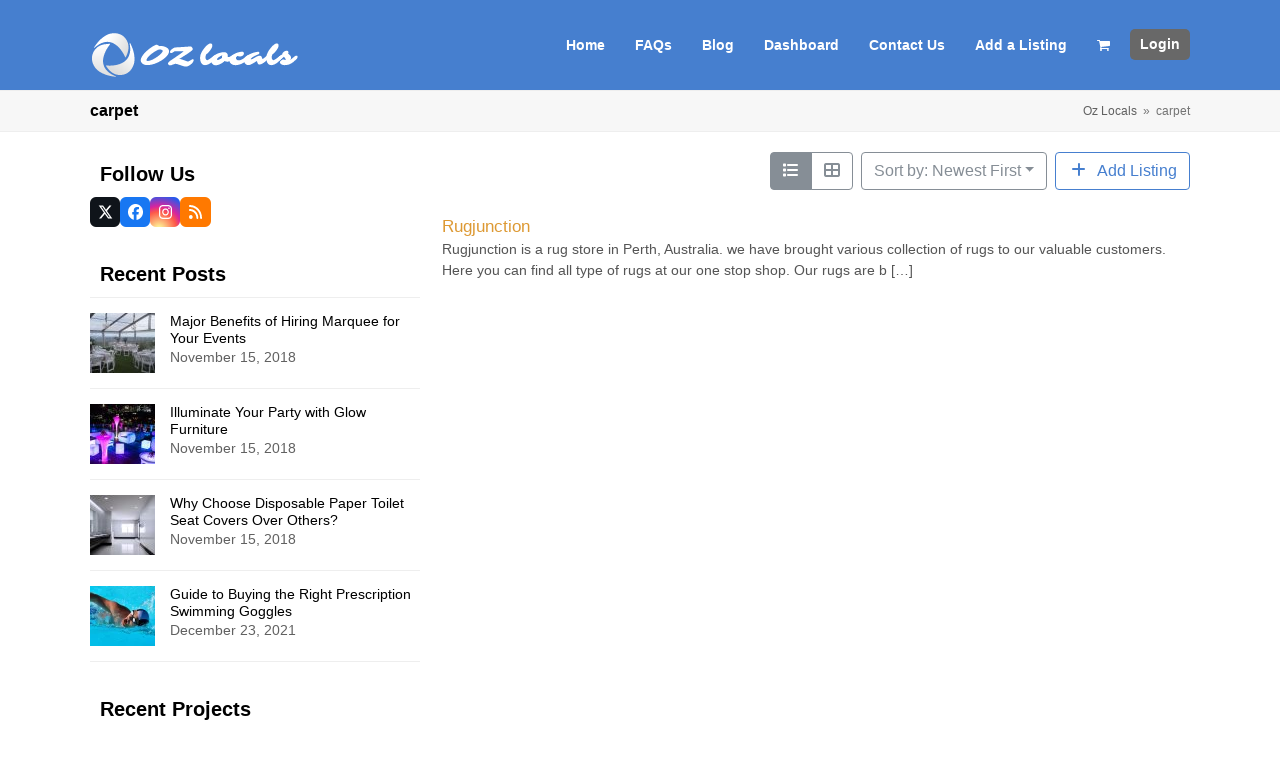

--- FILE ---
content_type: text/html; charset=UTF-8
request_url: https://www.ozlocals.com.au/o/tags/carpet/
body_size: 23659
content:
<!DOCTYPE html><html lang="en-AU" prefix="og: https://ogp.me/ns#" class="wpex-classic-style"><head><script data-no-optimize="1">var litespeed_docref=sessionStorage.getItem("litespeed_docref");litespeed_docref&&(Object.defineProperty(document,"referrer",{get:function(){return litespeed_docref}}),sessionStorage.removeItem("litespeed_docref"));</script> <meta charset="UTF-8"><link rel="profile" href="http://gmpg.org/xfn/11"><meta name="viewport" content="width=device-width, initial-scale=1"><title>carpet Archives - Oz Locals Business Directory</title><meta name="robots" content="index, follow, max-snippet:-1, max-video-preview:-1, max-image-preview:large"/><link rel="canonical" href="https://www.ozlocals.com.au/o/tags/carpet/" /><meta property="og:locale" content="en_US" /><meta property="og:type" content="article" /><meta property="og:title" content="carpet Archives - Oz Locals Business Directory" /><meta property="og:url" content="https://www.ozlocals.com.au/o/tags/carpet/" /><meta property="og:site_name" content="Oz Locals Business Directory" /><meta name="twitter:card" content="summary_large_image" /><meta name="twitter:title" content="carpet Archives - Oz Locals Business Directory" /><meta name="twitter:label1" content="Pages" /><meta name="twitter:data1" content="1" /> <script type="application/ld+json" class="rank-math-schema">{"@context":"https://schema.org","@graph":[{"@type":"Organization","@id":"https://www.ozlocals.com.au/#organization","name":"Oz Locals","url":"https://www.ozlocals.com.au","logo":{"@type":"ImageObject","@id":"https://www.ozlocals.com.au/#logo","url":"https://www.ozlocals.com.au/wp-content/uploads/2018/11/oz-locals.fw_-2.png","contentUrl":"https://www.ozlocals.com.au/wp-content/uploads/2018/11/oz-locals.fw_-2.png","caption":"Oz Locals","inLanguage":"en-AU","width":"210","height":"50"}},{"@type":"WebSite","@id":"https://www.ozlocals.com.au/#website","url":"https://www.ozlocals.com.au","name":"Oz Locals","publisher":{"@id":"https://www.ozlocals.com.au/#organization"},"inLanguage":"en-AU"},{"@type":"CollectionPage","@id":"https://www.ozlocals.com.au/o/tags/carpet/#webpage","url":"https://www.ozlocals.com.au/o/tags/carpet/","name":"carpet Archives - Oz Locals Business Directory","isPartOf":{"@id":"https://www.ozlocals.com.au/#website"},"inLanguage":"en-AU"}]}</script> <link rel="alternate" type="application/rss+xml" title="Oz Locals Business Directory &raquo; Feed" href="https://www.ozlocals.com.au/feed/" /><link rel="alternate" type="application/rss+xml" title="Oz Locals Business Directory &raquo; Comments Feed" href="https://www.ozlocals.com.au/comments/feed/" /><link rel="alternate" type="application/rss+xml" title="Oz Locals Business Directory &raquo; carpet SEO Links - Tag Feed" href="https://www.ozlocals.com.au/o/tags/carpet/feed/" /><style id="litespeed-ccss">.fas{-moz-osx-font-smoothing:grayscale;-webkit-font-smoothing:antialiased;display:inline-block;font-style:normal;font-variant:normal;text-rendering:auto;line-height:1}.fa-fw{text-align:center;width:1.25em}.fa-list:before{content:"\f03a"}.fa-plus:before{content:"\f067"}.fa-th-large:before{content:"\f009"}.drts .fas{font-family:'Font Awesome 5 Solid - drts'!important;font-style:normal;font-weight:900;display:inline-block!important}.drts *,.drts :after,.drts :before{box-sizing:border-box}.drts .drts-bs-btn{display:inline-block;font-weight:400;color:#212529;text-align:center;vertical-align:middle;background-color:transparent;border:1px solid transparent;padding:.375rem .75rem;font-size:1rem;line-height:1.5;border-radius:.25rem}.drts .drts-bs-btn-outline-primary{color:#467fcf;border-color:#467fcf}.drts .drts-bs-btn-outline-secondary{color:#868e96;border-color:#868e96}.drts .drts-bs-btn-outline-secondary:not(:disabled):not(.drts-bs-disabled).drts-bs-active{color:#fff;background-color:#868e96;border-color:#868e96}.drts .drts-bs-dropdown-toggle{white-space:nowrap}.drts .drts-bs-dropdown-toggle:after{display:inline-block;margin-left:.255em;vertical-align:.255em;content:"";border-top:.3em solid;border-right:.3em solid transparent;border-bottom:0;border-left:.3em solid transparent}.drts .drts-bs-dropdown-menu{position:absolute;top:100%;left:0;z-index:1000;display:none;float:left;min-width:10rem;padding:.5rem 0;margin:.125rem 0 0;font-size:1rem;color:#212529;text-align:left;list-style:none;background-color:#fff;background-clip:padding-box;border:1px solid rgba(0,0,0,.15);border-radius:.25rem}.drts .drts-bs-dropdown-item{display:block;width:100%;padding:.25rem 1.5rem;clear:both;font-weight:400;color:#212529;text-align:inherit;white-space:nowrap;background-color:transparent;border:0}.drts .drts-bs-btn-group{position:relative;display:inline-flex;vertical-align:middle}.drts .drts-bs-btn-group>.drts-bs-btn{position:relative;flex:1 1 auto}.drts .drts-bs-btn-group>.drts-bs-btn.drts-bs-active{z-index:1}.drts .drts-bs-btn-group>.drts-bs-btn:not(:first-child){margin-left:-1px}.drts .drts-bs-btn-group>.drts-bs-btn:not(:last-child):not(.drts-bs-dropdown-toggle){border-top-right-radius:0;border-bottom-right-radius:0}.drts .drts-bs-btn-group>.drts-bs-btn:not(:first-child){border-top-left-radius:0;border-bottom-left-radius:0}.drts .drts-bs-navbar{position:relative;display:flex;flex-wrap:wrap;align-items:center;justify-content:space-between;padding:.5rem 1rem}.drts .drts-bs-navbar-nav{display:flex;flex-direction:column;padding-left:0;margin-bottom:0;list-style:none}.drts .drts-bs-navbar-nav .drts-bs-dropdown-menu{position:static;float:none}@media (min-width:576px){.drts .drts-bs-navbar-expand-sm{flex-flow:row nowrap;justify-content:flex-start}.drts .drts-bs-navbar-expand-sm .drts-bs-navbar-nav{flex-direction:row}.drts .drts-bs-navbar-expand-sm .drts-bs-navbar-nav .drts-bs-dropdown-menu{position:absolute}}.drts .drts-bs-d-none{display:none!important}@media (min-width:576px){.drts .drts-bs-d-sm-block{display:block!important}}.drts .drts-bs-justify-content-between{justify-content:space-between!important}.drts .drts-bs-mr-2{margin-right:.5rem!important}.drts .drts-bs-mb-2{margin-bottom:.5rem!important}.drts .drts-bs-mt-4{margin-top:1.5rem!important}.drts .drts-bs-mb-4{margin-bottom:1.5rem!important}.drts .drts-bs-p-0{padding:0!important}@media (min-width:576px){.drts .drts-bs-mb-sm-0{margin-bottom:0!important}}.drts i{margin:0}.drts button{box-shadow:none;height:auto}.drts .drts-bs-btn{background-image:none!important}.drts .drts-bs-btn{text-decoration:none!important}#drts-content{margin-bottom:20px}#drts-body{clear:both}.drts button.drts-bs-btn{margin:0}.drts-bs-dropdown-toggle:after{position:relative}.drts-row{display:-ms-flexbox;display:flex;-ms-flex-wrap:wrap;flex-wrap:wrap;margin-right:-5px;margin-left:-5px}.drts-gutter-sm{margin-right:-5px;margin-left:-5px}.drts-row>[class*=drts-col-]{width:100%;min-height:1px;padding-right:5px;padding-left:5px}.drts-gutter-sm>[class*=drts-col-]{padding-right:5px;padding-left:5px}.drts-col-12{-ms-flex:0 0 100%;flex:0 0 100%;max-width:100%}.drts .drts-bs-btn i+span{margin-left:.3em}.drts-form-switch .drts-bs-btn.drts-bs-active{box-shadow:none!important}.drts-entity{position:relative}.drts-display-element{clear:both}.drts .drts-bs-navbar-nav>.drts-bs-nav-item:last-child{margin-right:0!important}.drts-view-entities-list-row>.drts-row{display:block}.drts-view-entities-list-row>.drts-row>*{width:100%;max-width:100%}.drts-view-entities-list-row>div>.drts-view-entity-container{margin-bottom:10px}.drts-view-entities-footer:empty{margin:0!important}.drts .drts-view-nav{align-items:normal}.drts .drts-view-nav .drts-bs-navbar-nav .drts-bs-dropdown-menu{position:absolute}.drts-view-post-entities .drts-display-default-summary{border:1px solid #eef3f6}.drts-view-entities .drts-display-default-summary{-webkit-transform:perspective(1px) translateZ(0);transform:perspective(1px) translateZ(0)}.drts-display--summary .directory-listing-title{font-size:1.2em}.drts-view-post-entities .drts-display-default-summary{border:1px #fff;padding-bottom:15px}ul{box-sizing:border-box}:root{--wp--preset--font-size--normal:16px;--wp--preset--font-size--huge:42px}.screen-reader-text{border:0;clip:rect(1px,1px,1px,1px);clip-path:inset(50%);height:1px;margin:-1px;overflow:hidden;padding:0;position:absolute;width:1px;word-wrap:normal!important}.screen-reader-text{clip:rect(1px,1px,1px,1px);word-wrap:normal!important;border:0;-webkit-clip-path:inset(50%);clip-path:inset(50%);height:1px;margin:-1px;overflow:hidden;overflow-wrap:normal!important;padding:0;position:absolute!important;width:1px}body{--wp--preset--color--black:#000;--wp--preset--color--cyan-bluish-gray:#abb8c3;--wp--preset--color--white:#fff;--wp--preset--color--pale-pink:#f78da7;--wp--preset--color--vivid-red:#cf2e2e;--wp--preset--color--luminous-vivid-orange:#ff6900;--wp--preset--color--luminous-vivid-amber:#fcb900;--wp--preset--color--light-green-cyan:#7bdcb5;--wp--preset--color--vivid-green-cyan:#00d084;--wp--preset--color--pale-cyan-blue:#8ed1fc;--wp--preset--color--vivid-cyan-blue:#0693e3;--wp--preset--color--vivid-purple:#9b51e0;--wp--preset--color--accent:#1a73e8;--wp--preset--color--on-accent:#fff;--wp--preset--gradient--vivid-cyan-blue-to-vivid-purple:linear-gradient(135deg,rgba(6,147,227,1) 0%,#9b51e0 100%);--wp--preset--gradient--light-green-cyan-to-vivid-green-cyan:linear-gradient(135deg,#7adcb4 0%,#00d082 100%);--wp--preset--gradient--luminous-vivid-amber-to-luminous-vivid-orange:linear-gradient(135deg,rgba(252,185,0,1) 0%,rgba(255,105,0,1) 100%);--wp--preset--gradient--luminous-vivid-orange-to-vivid-red:linear-gradient(135deg,rgba(255,105,0,1) 0%,#cf2e2e 100%);--wp--preset--gradient--very-light-gray-to-cyan-bluish-gray:linear-gradient(135deg,#eee 0%,#a9b8c3 100%);--wp--preset--gradient--cool-to-warm-spectrum:linear-gradient(135deg,#4aeadc 0%,#9778d1 20%,#cf2aba 40%,#ee2c82 60%,#fb6962 80%,#fef84c 100%);--wp--preset--gradient--blush-light-purple:linear-gradient(135deg,#ffceec 0%,#9896f0 100%);--wp--preset--gradient--blush-bordeaux:linear-gradient(135deg,#fecda5 0%,#fe2d2d 50%,#6b003e 100%);--wp--preset--gradient--luminous-dusk:linear-gradient(135deg,#ffcb70 0%,#c751c0 50%,#4158d0 100%);--wp--preset--gradient--pale-ocean:linear-gradient(135deg,#fff5cb 0%,#b6e3d4 50%,#33a7b5 100%);--wp--preset--gradient--electric-grass:linear-gradient(135deg,#caf880 0%,#71ce7e 100%);--wp--preset--gradient--midnight:linear-gradient(135deg,#020381 0%,#2874fc 100%);--wp--preset--duotone--dark-grayscale:url('#wp-duotone-dark-grayscale');--wp--preset--duotone--grayscale:url('#wp-duotone-grayscale');--wp--preset--duotone--purple-yellow:url('#wp-duotone-purple-yellow');--wp--preset--duotone--blue-red:url('#wp-duotone-blue-red');--wp--preset--duotone--midnight:url('#wp-duotone-midnight');--wp--preset--duotone--magenta-yellow:url('#wp-duotone-magenta-yellow');--wp--preset--duotone--purple-green:url('#wp-duotone-purple-green');--wp--preset--duotone--blue-orange:url('#wp-duotone-blue-orange');--wp--preset--font-size--small:13px;--wp--preset--font-size--medium:20px;--wp--preset--font-size--large:36px;--wp--preset--font-size--x-large:42px;--wp--preset--spacing--20:.44rem;--wp--preset--spacing--30:.67rem;--wp--preset--spacing--40:1rem;--wp--preset--spacing--50:1.5rem;--wp--preset--spacing--60:2.25rem;--wp--preset--spacing--70:3.38rem;--wp--preset--spacing--80:5.06rem}html,body,div,span,h1,img,i,ul,li,form,label,article,aside,header,nav{margin:0;padding:0;border:0;outline:0;font-size:100%;font:inherit;vertical-align:baseline;font-family:inherit;font-style:inherit;font-weight:inherit}article,aside,header,nav{display:block}html{font-size:62.5%;-webkit-text-size-adjust:100%;-ms-text-size-adjust:100%}*,*:before,*:after{-webkit-box-sizing:border-box;-moz-box-sizing:border-box;box-sizing:border-box}article,aside,header,main,nav{display:block}a img{border:0}img{max-width:100%;height:auto}:root{--wpex-white:#fff;--wpex-black:#000;--wpex-gray-50:#fafafa;--wpex-gray-100:#f7f7f7;--wpex-gray-200:#eee;--wpex-gray-300:#e0e0e0;--wpex-gray-400:#bdbdbd;--wpex-gray-500:#9e9e9e;--wpex-gray-600:#757575;--wpex-gray-700:#616161;--wpex-gray-800:#424242;--wpex-gray-900:#222;--wpex-gray-A900:#262626;--wpex-blue:#4a97c2;--wpex-blue-alt:#327397;--wpex-green:#87bf17;--wpex-green-alt:#679212;--wpex-red:#f73936;--wpex-red-alt:#bf0a08;--wpex-orange:#ee7836;--wpex-orange-alt:#cf5511;--wpex-purple:#9a5e9a;--wpex-purple-alt:#653e65;--wpex-pink:#f261c2;--wpex-pink-alt:#bc0f83;--wpex-teal:#00b3b3;--wpex-teal-alt:#006f6f;--wpex-brown:#804b35;--wpex-brown-alt:#5c3626;--wpex-gold:#fa3;--wpex-gold-alt:#ff9500;--wpex-rosy:#ea2487;--wpex-rosy-alt:#b81265;--wpex-grey:#bdbdbd;--wpex-grey-alt:#9e9e9e;--wpex-accent:#1a73e8;--wpex-accent-alt:#1464cc;--wpex-on-accent:var(--wpex-white);--wpex-on-accent-alt:var(--wpex-white);--wpex-red-error:#dc3232;--wpex-green-success:#46b450;--wpex-yellow-warning:#ffb900;--wpex-blue-info:#00a0d2;--wpex-star-rating-color:#ffc833;--wpex-text-1:var(--wpex-gray-900);--wpex-text-2:var(--wpex-gray-700);--wpex-text-3:var(--wpex-gray-600);--wpex-text-4:var(--wpex-gray-500);--wpex-surface-1:var(--wpex-white);--wpex-surface-2:var(--wpex-gray-100);--wpex-surface-3:var(--wpex-gray-200);--wpex-surface-4:var(--wpex-gray-300);--wpex-alert-bg:var(--wpex-surface-3);--wpex-alert-color:#32373c;--wpex-info-bg:#e5f5fa;--wpex-success-bg:#ecf7ed;--wpex-warning-bg:#fff8e5;--wpex-error-bg:#fbeaea;--wpex-bg-color:var(--wpex-surface-1);--wpex-border-main:var(--wpex-surface-3);--wpex-heading-color:var(--wpex-text-1);--wpex-input-color:var(--wpex-text-2);--wpex-input-bg:var(--wpex-surface-1);--wpex-input-border-color:var(--wpex-surface-4);--wpex-focus-input-color:var(--wpex-input-color);--wpex-focus-input-bg:var(--wpex-input-bg);--wpex-focus-input-border-color:var(--wpex-input-border-color);--wpex-table-thead-bg:var(--wpex-surface-2);--wpex-table-thead-color:var(--wpex-text-1);--wpex-table-th-color:var(--wpex-text-1);--wpex-table-cell-border-color:var(--wpex-border-main);--wpex-brands-facebook:#1877f2;--wpex-brands-twitter:#1da1f2;--wpex-brands-pinterest:#bd081c;--wpex-brands-linkedin:#0a66c2;--wpex-text-xs:.846em;--wpex-text-sm:.923em;--wpex-text-base:1em;--wpex-text-md:1.077em;--wpex-text-lg:1.231em;--wpex-text-xl:1.385em;--wpex-text-2xl:1.615em;--wpex-text-3xl:1.846em;--wpex-text-4xl:2.154em;--wpex-text-5xl:2.462em;--wpex-text-6xl:2.769em;--wpex-text-7xl:3.231em;--wpex-rounded-xs:3px;--wpex-rounded-sm:5px;--wpex-rounded:10px;--wpex-rounded-md:15px;--wpex-rounded-lg:20px;--wpex-rounded-full:9999px;--wpex-leading-tight:1.25;--wpex-leading-snug:1.375;--wpex-leading-normal:1.5;--wpex-leading-relaxed:1.625;--wpex-leading-loose:2;--wpex-tracking-tighter:-.05em;--wpex-tracking-tight:-.025em;--wpex-tracking-normal:0;--wpex-tracking-wide:.025em;--wpex-tracking-wider:.05em;--wpex-tracking-widest:.1em;--wpex-radius-blob-1:30% 70% 70% 30%/53% 30% 70% 47%;--wpex-radius-blob-2:53% 47% 34% 66%/63% 46% 54% 37%;--wpex-radius-blob-3:37% 63% 56% 44%/49% 56% 44% 51%;--wpex-radius-blob-4:63% 37% 37% 63%/43% 37% 63% 57%;--wpex-radius-blob-5:49% 51% 48% 52%/57% 44% 56% 43%;--wpex-shadow-xs:0 0 0 1px rgba(0,0,0,.05);--wpex-shadow-sm:0 1px 2px 0 rgba(0,0,0,.05);--wpex-shadow:0 1px 3px 0 rgba(0,0,0,.1),0 1px 2px 0 rgba(0,0,0,.06);--wpex-shadow-md:0 4px 6px -1px rgba(0,0,0,.1),0 2px 4px -1px rgba(0,0,0,.06);--wpex-shadow-lg:0 10px 15px -3px rgba(0,0,0,.1),0 4px 6px -2px rgba(0,0,0,.05);--wpex-shadow-xl:0 20px 25px -5px rgba(0,0,0,.1),0 10px 10px -5px rgba(0,0,0,.04);--wpex-shadow-2xl:0 25px 50px -12px rgba(0,0,0,.25);--wpex-shadow-inner:inset 0 2px 4px 0 rgba(0,0,0,.06);--wpex-focus-shadow-outline:0 0 0 3px rgba(66,153,225,.5);--wpex-row-gap:20px;--wpex-font-sans:system-ui,-apple-system,BlinkMacSystemFont,"Segoe UI",Roboto,"Helvetica Neue",Arial,"Noto Sans",sans-serif,"Apple Color Emoji","Segoe UI Emoji","Segoe UI Symbol","Noto Color Emoji";--wpex-font-serif:Georgia,Cambria,"Times New Roman",Times,serif;--wpex-font-mono:Menlo,Monaco,Consolas,"Liberation Mono","Courier New",monospace;--wpex-el-margin-bottom:20px;--wpex-bold:600;--wpex-link-text-decoration:none;--wpex-hover-link-text-decoration:underline;--wpex-btn-font-size:1em;--wpex-btn-border-radius:var(--wpex-rounded-xs);--wpex-btn-font-weight:400;--wpex-btn-padding:.538em 1.077em;--wpex-btn-line-height:var(--wpex-body-line-height,1.65);--wpex-btn-letter-spacing:inherit;--wpex-btn-text-transform:inherit;--wpex-btn-font-family:inherit;--wpex-btn-font-style:inherit;--wpex-btn-border-width:0;--wpex-btn-border-style:none;--wpex-heading-line-height:var(--wpex-leading-snug);--wpex-heading-font-weight:var(--wpex-bold);--wpex-container-width:980px;--wpex-container-max-width:90%;--wpex-content-area-width:69%;--wpex-primary-sidebar-width:26%;--wpex-boxed-layout-gutter:30px;--wpex-input-font-size:1em;--wpex-input-line-height:var(--wpex-leading-relaxed);--wpex-input-border-radius:var(--wpex-rounded-xs);--wpex-input-padding:6px 10px;--wpex-input-border-width:1px;--wpex-input-border-style:solid;--wpadminbar-height:32px}@media screen and (max-width:782px){:root{--wpadminbar-height:46px}}.screen-reader-text{clip:rect(1px,1px,1px,1px);position:absolute!important;height:1px;width:1px;overflow:hidden}.skip-to-content{position:absolute;left:8px;top:-46px;opacity:0}@media (pointer:coarse){.wcmenucart,.mobile-menu-toggle{outline:0}}html{overflow-x:hidden;overflow-y:scroll}body{font-family:var(--wpex-body-font-family,var(--wpex-font-sans));font-size:var(--wpex-body-font-size,13px);line-height:var(--wpex-body-line-height,var(--wpex-leading-relaxed));color:var(--wpex-text-2);background-color:var(--wpex-bg-color);overflow-x:hidden}.container{width:var(--wpex-container-width);margin:0 auto}.wpex-responsive .container{max-width:var(--wpex-container-max-width)}.has-sidebar .content-area{width:var(--wpex-content-area-width);position:relative}#sidebar{width:var(--wpex-primary-sidebar-width)}#wrap{position:relative}.content-left-sidebar #content-wrap>.content-area{float:right}.content-left-sidebar #content-wrap>#sidebar{float:left}.wpex-has-primary-bottom-spacing #primary{padding-bottom:40px}.wpex-clr:after{content:"";display:block;height:0;clear:both;visibility:hidden}i{font-style:italic}a{color:var(--wpex-link-color,var(--wpex-accent));text-decoration:var(--wpex-link-text-decoration)}h1{margin:30px 0 var(--wpex-el-margin-bottom);color:var(--wpex-heading-color);font-weight:var(--wpex-heading-font-weight);line-height:var(--wpex-heading-line-height)}h1{font-size:var(--wpex-text-3xl)}.wpex-widget-heading{color:var(--wpex-heading-color)}ul{margin-top:0;margin-right:0;margin-left:var(--wpex-list-margin-side,40px);margin-bottom:var(--wpex-list-margin-bottom,var(--wpex-el-margin-bottom))}button,input{font-size:100%;line-height:inherit;margin:0;vertical-align:baseline}input[type=search]{display:inline-block;font-family:inherit;font-weight:inherit;text-align:inherit;max-width:100%;font-size:var(--wpex-input-font-size);line-height:var(--wpex-input-line-height);padding:var(--wpex-input-padding);border-radius:var(--wpex-input-border-radius);color:var(--wpex-input-color);background:var(--wpex-input-bg);box-shadow:var(--wpex-input-box-shadow,none);border:var(--wpex-input-border-width) var(--wpex-input-border-style) var(--wpex-input-border-color);-webkit-appearance:none;-moz-appearance:none;appearance:none}input[type=search]::-webkit-search-decoration,input[type=search]::-webkit-search-cancel-button,input[type=search]::-webkit-search-results-button,input[type=search]::-webkit-search-results-decoration{display:none}input:-webkit-autofill{filter:none}::-webkit-input-placeholder{color:inherit;opacity:.7}:-moz-placeholder{color:inherit;opacity:.7}::-moz-placeholder{color:inherit;opacity:.7}:-ms-input-placeholder{color:inherit;opacity:.7}@supports (-webkit-overflow-scrolling:touch){input[type=search]{font-size:16px}}button{display:inline-block;-webkit-appearance:none;-webkit-font-smoothing:inherit;text-decoration:none!important;text-align:center;max-width:100%;font-family:var(--wpex-btn-font-family);font-style:var(--wpex-btn-font-style);text-transform:var(--wpex-btn-text-transform);letter-spacing:var(--wpex-btn-letter-spacing);line-height:var(--wpex-btn-line-height);font-weight:var(--wpex-btn-font-weight);padding:var(--wpex-btn-padding);font-size:var(--wpex-btn-font-size);background-color:var(--wpex-btn-bg,var(--wpex-accent));color:var(--wpex-btn-color,var(--wpex-on-accent));border-radius:var(--wpex-btn-border-radius);border-width:var(--wpex-btn-border-width);border-style:var(--wpex-btn-border-style);border-color:var(--wpex-btn-border-color,currentColor)}body .textleft{text-align:left}.wpex-hamburger-icon{position:relative;display:inline-block;height:calc((var(--wpex-hamburger-icon-bar-height,3px)*3) + (var(--wpex-hamburger-icon-gutter,4px)*2));width:calc(var(--wpex-hamburger-icon-width,22px))}.wpex-hamburger-icon>span,.wpex-hamburger-icon>span:before,.wpex-hamburger-icon>span:after{background:currentColor;content:'';display:block;left:0;position:absolute;height:var(--wpex-hamburger-icon-bar-height,3px);width:100%;transform-style:preserve-3d}.wpex-hamburger-icon>span{top:50%;margin-top:calc(-1*(var(--wpex-hamburger-icon-bar-height,3px)/2))}.wpex-hamburger-icon>span:before{top:calc(-1*(var(--wpex-hamburger-icon-bar-height,3px) + var(--wpex-hamburger-icon-gutter,4px)))}.wpex-hamburger-icon>span:after{top:calc((var(--wpex-hamburger-icon-bar-height,3px) + var(--wpex-hamburger-icon-gutter,4px)))}.wpex-twitter{--wpex-brand-color:#1da1f2}.wpex-facebook{--wpex-brand-color:#1877f2}.wpex-instagram{--wpex-brand-color:#bc2a8d}.wpex-rss{--wpex-brand-color:#ff7900}.wpex-social-btn{display:inline-flex;align-items:center;justify-content:center;font-size:inherit;color:inherit;padding:0;height:1.846em;width:1.846em;line-height:1;text-align:center;border-radius:inherit;box-sizing:content-box;text-decoration:none;vertical-align:top}.wpex-social-btn-flat{color:var(--wpex-gray-500);background:var(--wpex-surface-2)}.wpex-social-bg{background:var(--wpex-brand-color,var(--wpex-accent))}.wpex-social-bg{color:var(--wpex-on-brand-color,var(--wpex-white))}.wpex-social-bg.wpex-instagram{background:radial-gradient(circle at 30% 107%,#fdf497 0%,#fdf497 5%,#fd5949 45%,#d6249f 60%,#285aeb 90%)}.wpex-cart-link__icon{margin-right:.538em}.wpex-cart-link__icon .ticon{margin:0!important}.wpex-cart-link__dash{margin:0 .192em}#site-scroll-top{min-height:35px;min-width:35px;font-size:16px;z-index:998}.site-breadcrumbs{--wpex-link-text-decoration:none;--wpex-hover-link-text-decoration:underline}.site-breadcrumbs a{color:var(--wpex-text-3)}.site-breadcrumbs .sep{margin:0 3px}#site-logo .logo-img{vertical-align:middle;height:auto;max-width:100%}.sf-menu{margin:0;padding:0;list-style:none}.sf-menu>.menu-item{float:left}.sf-menu .menu-item>a{display:block;position:relative}.sf-menu{float:left}.sf-menu .menu-item{position:relative;white-space:nowrap}.main-navigation a{text-decoration:none}.main-navigation-ul>.menu-item:not(:last-child){margin-right:var(--wpex-main-nav-gutter)}.main-navigation-ul>.menu-item>a{display:block;color:var(--wpex-main-nav-link-color,var(--wpex-text-2));background:var(--wpex-main-nav-link-bg);padding:var(--wpex-main-nav-link-padding-y,0px) var(--wpex-main-nav-link-padding-x,0px);line-height:normal}.main-navigation-ul>.menu-item>a>.link-inner{display:inline-block;line-height:normal;background:var(--wpex-main-nav-link-inner-bg);border-radius:var(--wpex-main-nav-link-inner-border-radius,3px);padding:var(--wpex-main-nav-link-inner-padding-y) var(--wpex-main-nav-link-inner-padding-x)}nav:not(.wpex-mobile-menu):not(.full-screen-overlay-nav-menu) .wpex-mm-menu-item{display:none!important}.header-drop-widget{box-shadow:var(--wpex-dropmenu-box-shadow,var(--wpex-shadow))}.header-drop-widget--colored-top-border{border-style:solid;border-top-width:var(--wpex-dropmenu-colored-top-border-width,3px);border-top-color:var(--wpex-dropmenu-colored-top-border-color,var(--wpex-accent))}.main-navigation-ul>.menu-item.menu-button>a>.link-inner,.main-navigation .menu-button>a>.link-inner{font-weight:var(--wpex-btn-font-weight);color:var(--wpex-btn-color,var(--wpex-on-accent));background:var(--wpex-btn-bg,var(--wpex-accent));border-radius:var(--wpex-btn-border-radius);border-width:var(--wpex-btn-border-width);border-style:var(--wpex-btn-border-style);border-color:var(--wpex-btn-border-color,currentColor);padding:var(--wpex-menu-btn-padding,var(--wpex-main-nav-link-inner-padding-y) var(--wpex-main-nav-link-inner-padding-x))}.navbar-fixed-height{height:var(--wpex-main-nav-height,50px)}#site-header.shrink-sticky-header{width:100%}.shrink-sticky-header.on-shrink-adjust-height:not(.fixed-scroll--mobile-only) #site-logo .logo-img{max-height:var(--wpex-site-header-shrink-start-height,60px);width:auto}.anim-shrink-header #site-logo .logo-img{-webkit-backface-visibility:hidden;backface-visibility:hidden;transform:translate3d(0,0,0);width:auto}.header-one #site-logo{float:left;height:100%}.navbar-style-one{--wpex-main-nav-link-padding-y:0px;--wpex-main-nav-link-padding-x:4px;--wpex-main-nav-link-inner-padding-y:.5em;--wpex-main-nav-link-inner-padding-x:11px;position:absolute;top:50%;background:var(--wpex-main-nav-bg,transparent);margin-top:calc(-1*(var(--wpex-main-nav-height,50px)/2));right:calc(-1*(var(--wpex-main-nav-link-padding-x) + var(--wpex-main-nav-link-inner-padding-x)))}body:not(.navbar-has-inner-span-bg) .navbar-style-one .main-navigation-ul>li:last-child.menu-button{margin-right:var(--wpex-main-nav-link-inner-padding-x)}#mobile-menu{--wpex-link-color:currentColor;--wpex-hover-link-color:currentColor}#mobile-menu a{position:relative;font-size:22px;text-decoration:none;display:inline-flex;align-items:center}.wpex-dropdowns-shadow-one{--wpex-dropmenu-box-shadow:0 3px 10px rgba(0,0,0,.1)}.wpex-flush-dropdowns{--wpex-main-nav-link-padding-y:0;--wpex-main-nav-line-height:normal}.wpex-flush-dropdowns.navbar-style-one{height:100%;margin-top:0;top:0}.wpex-flush-dropdowns #site-navigation,.wpex-flush-dropdowns .main-navigation-ul,.wpex-flush-dropdowns .main-navigation-ul>li,.wpex-flush-dropdowns .main-navigation-ul>.menu-item>a{height:100%}.wpex-flush-dropdowns .main-navigation-ul>li{display:table}.wpex-flush-dropdowns .main-navigation-ul>.menu-item>a{display:table-cell;vertical-align:middle}.widget{--wpex-list-margin-side:0px;--wpex-list-margin-bottom:0px}.widget ul{list-style:none}.widget ul li a{overflow-wrap:break-word;word-wrap:break-word}.wpex-widget-recent-posts.style-default .wpex-widget-recent-posts-thumbnail{width:65px}.searchform{position:relative}.searchform label{margin:0;padding:0;display:block}.searchform input{width:100%;background-repeat:no-repeat;background-position:right center;padding-top:.7em;padding-bottom:.7em;padding-left:.8em;padding-right:30px}.searchform .searchform-submit{position:absolute;top:50%;right:14px;height:20px;line-height:20px;margin:-10px 0 0;background:0 0;padding:0;border:0;outline:0;color:var(--wpex-input-color);font-size:.85em;opacity:.5}#searchform-dropdown{width:260px}#searchform-dropdown input[type=search]{display:block;outline:0;border:0;width:100%;height:auto;line-height:normal;border-radius:0;color:var(--wpex-text-2);padding:12px 10px;background:var(--wpex-surface-2)}#searchform-dropdown button{display:none}@media only screen and (max-width:959px){:root{--wpex-content-area-width:100%;--wpex-primary-sidebar-width:100%}}.wpex-heading{display:block;margin:0;padding:0;font-family:inherit;letter-spacing:inherit;font-style:inherit;font-size:inherit;text-transform:none;color:var(--wpex-heading-color);font-weight:var(--wpex-heading-font-weight);line-height:var(--wpex-heading-line-height)}.wpex-text-1{color:var(--wpex-text-1)}.wpex-text-2{color:var(--wpex-text-2)}.wpex-text-3{color:var(--wpex-text-3)}.wpex-text-4{color:var(--wpex-text-4)}.wpex-surface-1{background-color:var(--wpex-surface-1)}.wpex-surface-2{background-color:var(--wpex-surface-2)}.wpex-border-surface-3{border-color:var(--wpex-surface-3)}.wpex-items-center{align-items:center}.wpex-bg-black{background-color:var(--wpex-black)}.wpex-rounded-full{border-radius:var(--wpex-rounded-full)!important}.wpex-border-main{border-color:var(--wpex-border-main)}.wpex-border-solid{border-style:solid}.wpex-border-t{border-top-width:1px}.wpex-border-b{border-bottom-width:1px}.wpex-box-content{box-sizing:content-box}.wpex-hidden{display:none}.wpex-block{display:block}.wpex-inline-block{display:inline-block}.wpex-flex{display:flex}.wpex-inline-flex{display:inline-flex}.wpex-table{display:table}.wpex-table-cell{display:table-cell}.wpex-inline-grid{display:inline-grid}[class*=wpex-grid-cols-]{grid-template-columns:repeat(var(--wpex-grid-columns),minmax(0,1fr))}.wpex-grid-cols-3{--wpex-grid-columns:3}.wpex-gap-5{gap:5px}.wpex-flex-grow{flex-grow:1}.wpex-flex-shrink-0{flex-shrink:0}.wpex-inherit-font-family{font-family:inherit}.wpex-not-italic{font-style:normal}.wpex-antialiased{-webkit-font-smoothing:antialiased;-moz-osx-font-smoothing:grayscale}.wpex-text-sm{font-size:var(--wpex-text-sm)}.wpex-text-md{font-size:var(--wpex-text-md)}.wpex-text-2xl{font-size:var(--wpex-text-2xl)}.wpex-font-normal{font-weight:400}.wpex-h-100{height:100%}.wpex-justify-center{justify-content:center}.wpex-tracking-normal{letter-spacing:var(--wpex-tracking-normal)}.wpex-leading-normal{line-height:var(--wpex-leading-normal)}.wpex-list-none{list-style-type:none}.wpex-last-mr-0>:last-child{margin-right:0}.wpex-m-0{margin:0}.wpex-mr-5{margin-right:5px}.wpex-mb-5{margin-bottom:5px}.wpex-mr-15{margin-right:15px}.wpex-mb-20{margin-bottom:20px}.wpex-mr-25{margin-right:25px}.wpex-mb-25{margin-bottom:25px}.wpex-mb-30{margin-bottom:30px}.wpex-mb-40{margin-bottom:40px}.wpex-opacity-0{opacity:0}.wpex-opacity-60{opacity:.6}.wpex-overflow-hidden{overflow:hidden}.wpex-p-15{padding:15px}.wpex-py-15{padding-top:15px;padding-bottom:15px}.wpex-py-20{padding-top:20px;padding-bottom:20px}.wpex-py-30{padding-top:30px;padding-bottom:30px}.wpex-fixed{position:fixed}.wpex-relative{position:relative}.wpex-absolute{position:absolute}.wpex-inset-0{top:0;right:0;bottom:0;left:0}.wpex-top-50{top:50%}.wpex-top-100{top:100%}.wpex-right-0{right:0}.wpex-bottom-0{bottom:0}.wpex-text-center{text-align:center}.wpex-text-initial{text-align:initial}.wpex-inherit-color-important{color:inherit!important}.wpex-no-underline,.wpex-no-underline:link,.wpex-no-underline:visited{text-decoration:none}.wpex-translate-Z-0{transform:translateZ(0)}.-wpex-translate-y-50{transform:translateY(-50%)}.wpex-align-middle{vertical-align:middle}.wpex-invisible{visibility:hidden}.wpex-z-99{z-index:99}.wpex-z-9999{z-index:9999}.wpex-z-10000{z-index:10000}@media only screen and (min-width:768px){.wpex-md-flex{display:flex}.wpex-md-text-right{text-align:right}.wpex-md-items-center{align-items:center}.wpex-md-flex-wrap{flex-wrap:wrap}.wpex-md-justify-between{justify-content:space-between}.wpex-md-mr-15{margin-right:15px}}body .wpex-semi-rounded{border-radius:4px}.wcmenucart:after{display:none!important}.wcmenucart-details{margin-left:.462em}.wcmenucart-details.count.t-bubble{display:block;position:absolute;top:-6px;right:-12px;height:16px;line-height:16px;width:16px;text-align:center;font-size:9px;margin:0;color:var(--wpex-on-accent);background:var(--wpex-accent);border-radius:var(--wpex-rounded-full)}.wcmenucart-items-0 .wcmenucart-details.count,.wcmenucart-text{display:none}#current-shop-items-dropdown{width:300px}#current-shop-items-dropdown .widget_shopping_cart_content{padding:10px 0}.wcmenucart .ticon{font-family:"ticons";font-weight:400;font-style:normal;letter-spacing:normal;text-rendering:auto;-webkit-font-smoothing:antialiased;-moz-osx-font-smoothing:grayscale}.ticon{display:inline-block;font:normal normal normal 14px/1 ticons;font-size:inherit;text-rendering:auto;-webkit-font-smoothing:antialiased;-moz-osx-font-smoothing:grayscale}.ticon-search:before{content:"\f002"}.ticon-chevron-up:before{content:"\f077"}.ticon-shopping-cart:before{content:"\f07a"}.ticon-twitter:before{content:"\f099"}.ticon-facebook:before{content:"\f09a"}.ticon-rss:before{content:"\f09e"}.ticon-instagram:before{content:"\f16d"}@media only screen and (max-width:959px){body.has-mobile-menu .hide-at-mm-breakpoint{display:none}.wpex-mobile-toggle-menu-icon_buttons #site-logo{height:100%;float:left;text-align:left}}@media only screen and (min-width:960px){body.has-mobile-menu .show-at-mm-breakpoint{display:none}}:root{--wpex-vc-gutter:30px}:root{--vcex-icon-xs:12px;--vcex-icon-sm:20px;--vcex-icon-normal:40px;--vcex-icon-md:60px;--vcex-icon-lg:80px;--vcex-icon-xl:100px}body{font-family:"Open Sans",sans-serif;font-size:14px;color:#555}button,#site-navigation .menu-button>a>span.link-inner{font-family:"Open Sans",sans-serif;font-weight:600}.main-navigation-ul .link-inner{font-family:"Open Sans",sans-serif;font-weight:600;font-size:14px}.page-header .page-header-title{font-family:"Raleway",sans-serif;font-weight:600;font-size:16px}.site-breadcrumbs{font-family:"Open Sans",sans-serif;font-size:12px}.sidebar-box .widget-title{font-family:"Raleway",sans-serif;font-weight:800;font-size:20px;margin:5px 0}h1,.page-header-title,.wpex-heading{font-family:"Raleway",sans-serif;font-weight:500;color:#000}h1{font-family:"Raleway",sans-serif;font-weight:800;font-size:28px;color:#467fcf;margin:15px 0}:root{--wpex-link-color:#d93;--wpex-hover-heading-link-color:#d93;--wpex-hover-link-color:#d33;--wpex-btn-padding:5px 10px;--wpex-btn-border-radius:5px;--wpex-btn-color:#fff;--wpex-hover-btn-color:#fff;--wpex-btn-bg:#686868;--wpex-hover-btn-bg:#555;--wpex-input-padding:5px 10px;--wpex-input-border-radius:5px;--wpex-input-font-size:16px;--wpex-input-bg:#fff;--wpex-focus-input-bg:#fff;--wpex-input-border-color:#666;--wpex-focus-input-border-color:#666;--wpex-focus-input-bg:#fff;--wpex-focus-input-border-color:#666;--wpex-site-header-height:40px;--wpex-site-header-shrink-start-height:60px;--wpex-site-header-shrink-end-height:31px;--wpex-vc-column-inner-margin-bottom:40px}body{background-color:#fff}.page-header.wpex-supports-mods{padding-top:10px;padding-bottom:10px}.page-header{margin-bottom:20px}#site-scroll-top{background-color:#467fcf;color:#fff}:root{--wpex-container-width:1100px}.header-padding{padding-top:10pz;padding-bottom:10px}#site-header{background-color:#467fcf}#site-navigation-wrap{--wpex-main-nav-link-color:#fff;--wpex-hover-main-nav-link-color:#fff;--wpex-active-main-nav-link-color:#fff;--wpex-hover-main-nav-link-color:#000}#mobile-menu{--wpex-link-color:#fff;--wpex-hover-link-color:#fff;--wpex-hover-link-color:#000}#sidebar{background-color:#fff;color:#555;--wpex-hover-link-color:#d33;--wpex-hover-widget-link-color:#d33}#sidebar .widget-title{padding:5px 10px}@media only screen and (min-width:960px){:root{--wpex-content-area-width:68%;--wpex-primary-sidebar-width:30%}#site-logo .logo-img{max-width:220px}}@media only screen and (max-width:767px){#site-logo .logo-img{max-width:130px}}@media only screen and (min-width:960px) and (max-width:1280px){:root{--wpex-primary-sidebar-width:30%}}@media only screen and (min-width:768px) and (max-width:959px){:root{--wpex-content-area-width:66%;--wpex-primary-sidebar-width:30%}#site-logo .logo-img{max-width:180px}}</style><link rel="preload" data-asynced="1" data-optimized="2" as="style" onload="this.onload=null;this.rel='stylesheet'" href="https://www.ozlocals.com.au/wp-content/litespeed/ucss/771a4998f28b55c95cc2e7d74b3066fd.css?ver=c94ea" /><script type="litespeed/javascript">!function(a){"use strict";var b=function(b,c,d){function e(a){return h.body?a():void setTimeout(function(){e(a)})}function f(){i.addEventListener&&i.removeEventListener("load",f),i.media=d||"all"}var g,h=a.document,i=h.createElement("link");if(c)g=c;else{var j=(h.body||h.getElementsByTagName("head")[0]).childNodes;g=j[j.length-1]}var k=h.styleSheets;i.rel="stylesheet",i.href=b,i.media="only x",e(function(){g.parentNode.insertBefore(i,c?g:g.nextSibling)});var l=function(a){for(var b=i.href,c=k.length;c--;)if(k[c].href===b)return a();setTimeout(function(){l(a)})};return i.addEventListener&&i.addEventListener("load",f),i.onloadcssdefined=l,l(f),i};"undefined"!=typeof exports?exports.loadCSS=b:a.loadCSS=b}("undefined"!=typeof global?global:this);!function(a){if(a.loadCSS){var b=loadCSS.relpreload={};if(b.support=function(){try{return a.document.createElement("link").relList.supports("preload")}catch(b){return!1}},b.poly=function(){for(var b=a.document.getElementsByTagName("link"),c=0;c<b.length;c++){var d=b[c];"preload"===d.rel&&"style"===d.getAttribute("as")&&(a.loadCSS(d.href,d,d.getAttribute("media")),d.rel=null)}},!b.support()){b.poly();var c=a.setInterval(b.poly,300);a.addEventListener&&a.addEventListener("load",function(){b.poly(),a.clearInterval(c)}),a.attachEvent&&a.attachEvent("onload",function(){a.clearInterval(c)})}}}(this);</script> <script type="litespeed/javascript" data-src="https://www.ozlocals.com.au/wp-includes/js/jquery/jquery.min.js?ver=3.7.1" id="jquery-core-js"></script> <script></script><link rel="https://api.w.org/" href="https://www.ozlocals.com.au/wp-json/" /><link rel="EditURI" type="application/rsd+xml" title="RSD" href="https://www.ozlocals.com.au/xmlrpc.php?rsd" /><meta name="generator" content="WordPress 6.8.3" /><noscript><style>.woocommerce-product-gallery{ opacity: 1 !important; }</style></noscript>
<noscript><style>body:not(.content-full-screen) .wpex-vc-row-stretched[data-vc-full-width-init="false"]{visibility:visible;}</style></noscript><link rel="icon" href="https://www.ozlocals.com.au/wp-content/uploads/2018/11/favicon.png" sizes="32x32" /><link rel="icon" href="https://www.ozlocals.com.au/wp-content/uploads/2018/11/favicon.png" sizes="192x192" /><link rel="apple-touch-icon" href="https://www.ozlocals.com.au/wp-content/uploads/2018/11/favicon.png" /><meta name="msapplication-TileImage" content="https://www.ozlocals.com.au/wp-content/uploads/2018/11/favicon.png" />
<noscript><style>.wpb_animate_when_almost_visible { opacity: 1; }</style></noscript></head><body class="archive tax-seo_links_dir_tag term-carpet term-1273 wp-custom-logo wp-embed-responsive wp-theme-Total wp-child-theme-total-child-theme theme-Total woocommerce-no-js wpex-theme wpex-responsive full-width-main-layout no-composer wpex-live-site wpex-has-primary-bottom-spacing site-full-width content-left-sidebar has-sidebar sidebar-widget-icons hasnt-overlay-header wpex-antialiased has-mobile-menu wpex-mobile-toggle-menu-icon_buttons wpex-no-js drts-entity drts-entity-term wpb-js-composer js-comp-ver-8.7.2 vc_responsive drts-view-viewentities page-template">
<a href="#content" class="skip-to-content">Skip to content</a>
<span data-ls_id="#site_top" tabindex="-1"></span><div id="outer-wrap" class="wpex-overflow-clip"><div id="wrap" class="wpex-clr"><div id="site-header-sticky-wrapper" class="wpex-sticky-header-holder not-sticky wpex-print-hidden"><header id="site-header" class="header-one wpex-z-sticky wpex-dropdowns-shadow-one fixed-scroll has-sticky-dropshadow shrink-sticky-header anim-shrink-header on-shrink-adjust-height custom-bg dyn-styles wpex-print-hidden wpex-relative wpex-clr"><div id="site-header-inner" class="header-one-inner header-padding container wpex-relative wpex-h-100 wpex-py-30 wpex-clr"><div id="site-logo" class="site-branding header-one-logo logo-padding wpex-flex wpex-items-center wpex-float-left wpex-h-100"><div id="site-logo-inner" ><a id="site-logo-link" href="https://www.ozlocals.com.au/" rel="home" class="main-logo"><img data-lazyloaded="1" src="[data-uri]" data-src="https://www.ozlocals.com.au/wp-content/uploads/2018/11/oz-locals.fw_-3.png" alt="Oz Locals Business Directory" class="logo-img wpex-h-auto wpex-max-w-100 wpex-align-middle" width="210" height="50" data-no-retina data-skip-lazy fetchpriority="high" data-srcset="https://www.ozlocals.com.au/wp-content/uploads/2018/11/oz-locals.fw_-3.png 1x,https://www.ozlocals.com.au/wp-content/uploads/2018/11/oz-locals-L.fw_-4.png 2x"></a></div></div><div id="site-navigation-wrap" class="navbar-style-one navbar-fixed-height navbar-allows-inner-bg wpex-flush-dropdowns wpex-dropdown-top-border wpex-stretch-megamenus hide-at-mm-breakpoint wpex-clr wpex-print-hidden"><nav id="site-navigation" class="navigation main-navigation main-navigation-one wpex-clr" aria-label="Main menu"><ul id="menu-mainmenu" class="main-navigation-ul dropdown-menu wpex-dropdown-menu wpex-dropdown-menu--onhover"><li id="menu-item-4818" class="menu-item menu-item-type-post_type menu-item-object-page menu-item-home menu-item-4818"><a href="https://www.ozlocals.com.au/"><span class="link-inner">Home</span></a></li><li id="menu-item-4980" class="menu-item menu-item-type-post_type menu-item-object-page menu-item-4980"><a href="https://www.ozlocals.com.au/faq-page/"><span class="link-inner">FAQs</span></a></li><li id="menu-item-4978" class="menu-item menu-item-type-post_type menu-item-object-page current_page_parent menu-item-4978"><a href="https://www.ozlocals.com.au/blog/"><span class="link-inner">Blog</span></a></li><li id="menu-item-4817" class="menu-item menu-item-type-post_type menu-item-object-page menu-item-4817"><a href="https://www.ozlocals.com.au/dashboard/"><span class="link-inner">Dashboard</span></a></li><li id="menu-item-4979" class="menu-item menu-item-type-post_type menu-item-object-page menu-item-4979"><a href="https://www.ozlocals.com.au/contact-page/"><span class="link-inner">Contact Us</span></a></li><li id="menu-item-4815" class="menu-item menu-item-type-post_type menu-item-object-page menu-item-4815"><a href="https://www.ozlocals.com.au/add-directory-listing/"><span class="link-inner">Add a Listing</span></a></li><li class="woo-menu-icon menu-item wpex-menu-extra wcmenucart-toggle-off-canvas toggle-cart-widget"><a href="https://www.ozlocals.com.au/shop/cart/" class="wcmenucart wcmenucart-icon_count wcmenucart-items-0" role="button" aria-expanded="false" aria-label="Open shopping cart" data-wpex-toggle="off-canvas" aria-controls="wpex-off-canvas-cart"><span class="link-inner"><span class="wcmenucart-count wpex-relative"><span class="wcmenucart-icon wpex-relative"><span class="wpex-icon" aria-hidden="true"><svg xmlns="http://www.w3.org/2000/svg" viewBox="0 0 30 32"><path d="M11.429 27.429q0 0.929-0.679 1.607t-1.607 0.679-1.607-0.679-0.679-1.607 0.679-1.607 1.607-0.679 1.607 0.679 0.679 1.607zM27.429 27.429q0 0.929-0.679 1.607t-1.607 0.679-1.607-0.679-0.679-1.607 0.679-1.607 1.607-0.679 1.607 0.679 0.679 1.607zM29.714 8v9.143q0 0.429-0.295 0.759t-0.723 0.384l-18.643 2.179q0.232 1.071 0.232 1.25 0 0.286-0.429 1.143h16.429q0.464 0 0.804 0.339t0.339 0.804-0.339 0.804-0.804 0.339h-18.286q-0.464 0-0.804-0.339t-0.339-0.804q0-0.196 0.143-0.563t0.286-0.643 0.384-0.714 0.277-0.527l-3.161-14.696h-3.643q-0.464 0-0.804-0.339t-0.339-0.804 0.339-0.804 0.804-0.339h4.571q0.286 0 0.509 0.116t0.348 0.277 0.232 0.438 0.143 0.464 0.098 0.527 0.080 0.464h21.446q0.464 0 0.804 0.339t0.339 0.804z"></path></svg></span></span><span class="wcmenucart-text wpex-ml-10">Cart</span><span class="wcmenucart-details count t-bubble">0</span></span></span></a></li><li class="menu-item wpex-mm-menu-item"><a href="https://www.ozlocals.com.au/shop/cart/"><span class="link-inner"><span class="wpex-cart-link wpex-inline-block"><span class="wpex-cart-link__items wpex-flex wpex-items-center"><span class="wpex-cart-link__icon wpex-mr-10"><span class="wpex-icon" aria-hidden="true"><svg xmlns="http://www.w3.org/2000/svg" viewBox="0 0 30 32"><path d="M11.429 27.429q0 0.929-0.679 1.607t-1.607 0.679-1.607-0.679-0.679-1.607 0.679-1.607 1.607-0.679 1.607 0.679 0.679 1.607zM27.429 27.429q0 0.929-0.679 1.607t-1.607 0.679-1.607-0.679-0.679-1.607 0.679-1.607 1.607-0.679 1.607 0.679 0.679 1.607zM29.714 8v9.143q0 0.429-0.295 0.759t-0.723 0.384l-18.643 2.179q0.232 1.071 0.232 1.25 0 0.286-0.429 1.143h16.429q0.464 0 0.804 0.339t0.339 0.804-0.339 0.804-0.804 0.339h-18.286q-0.464 0-0.804-0.339t-0.339-0.804q0-0.196 0.143-0.563t0.286-0.643 0.384-0.714 0.277-0.527l-3.161-14.696h-3.643q-0.464 0-0.804-0.339t-0.339-0.804 0.339-0.804 0.804-0.339h4.571q0.286 0 0.509 0.116t0.348 0.277 0.232 0.438 0.143 0.464 0.098 0.527 0.080 0.464h21.446q0.464 0 0.804 0.339t0.339 0.804z"></path></svg></span></span><span class="wpex-cart-link__count">0 Items</span><span class="wpex-cart-link__dash wpex-mx-5 wpex-hidden">&#45;</span><span class="wpex-cart-link__price wpex-hidden"></span></span></span></span></a></li><li class="mmy-custom-login-logout-link menu-button menu-item"><a href="https://www.ozlocals.com.au/ozwd/" title="Login"><span class="link-inner">Login</span></a></li></ul></nav></div><div id="mobile-menu" class="wpex-mobile-menu-toggle show-at-mm-breakpoint wpex-flex wpex-items-center wpex-absolute wpex-top-50 -wpex-translate-y-50 wpex-right-0"><div class="wpex-inline-flex wpex-items-center"><a href="#" class="mobile-menu-toggle" role="button" aria-expanded="false"><span class="mobile-menu-toggle__icon wpex-flex"><span class="wpex-hamburger-icon wpex-hamburger-icon--inactive wpex-hamburger-icon--animate" aria-hidden="true"><span></span></span></span><span class="screen-reader-text" data-open-text>Open mobile menu</span><span class="screen-reader-text" data-open-text>Close mobile menu</span></a></div></div></div></header></div><main id="main" class="site-main wpex-clr"><header class="page-header has-aside default-page-header wpex-relative wpex-mb-40 wpex-surface-2 wpex-py-20 wpex-border-t wpex-border-b wpex-border-solid wpex-border-surface-3 wpex-text-2 wpex-supports-mods"><div class="page-header-inner container wpex-md-flex wpex-md-flex-wrap wpex-md-items-center wpex-md-justify-between"><div class="page-header-content wpex-md-mr-15"><h1 class="page-header-title wpex-block wpex-m-0 wpex-text-2xl"><span>carpet</span></h1></div><div class="page-header-aside wpex-md-text-right"><nav class="site-breadcrumbs position-page_header_aside wpex-text-4 wpex-text-sm" aria-label="You are here:"><span class="breadcrumb-trail"><span class="trail-begin"><a href="https://www.ozlocals.com.au/" rel="home"><span>Oz Locals</span></a></span><span class="sep sep-1"> &raquo </span><span class="trail-end">carpet</span></span></nav></div></div></header><div id="content-wrap"  class="container wpex-clr"><div id="primary" class="content-area wpex-clr"><div id="content" class="site-content wpex-clr"><article id="single-blocks" class="single-page-article wpex-clr"><div class="single-page-content single-content entry wpex-clr"><div id="drts-content" class="drts drts-main"><div id="drts-body"><div id="drts-content-view-term-entities"><div class="drts-view-entities-container drts-view-entities-container-list" data-view-bundle-name="seo_links_dir_ltg" data-view-name="default" data-view-url="https://www.ozlocals.com.au/o/tags/carpet/?sort=post_published"><div class="drts-view-entities-header drts-bs-mb-4"><div class="drts-bs-navbar drts-bs-navbar-expand-sm drts-bs-justify-content-between drts-bs-mb-2 drts-view-nav  drts-bs-p-0"><div class="drts-bs-navbar-nav drts-bs-d-none drts-bs-d-sm-block"></div><div class="drts-bs-navbar-nav"><div class="drts-bs-btn-group drts-bs-nav-item drts-bs-mr-2 drts-bs-mb-2 drts-bs-mb-sm-0 drts-view-nav-item drts-view-nav-item-name-layout_switch drts-view-entities-layout-switch drts-form-switch drts-bs-d-none drts-bs-d-sm-block">
<button type="button" class="drts-bs-btn drts-bs-btn-outline-secondary drts-bs-active" data-layout="row" style="height:100%;"><i class="fas fa-list"></i></button><button type="button" class="drts-bs-btn drts-bs-btn-outline-secondary" data-layout="grid" style="height:100%;"><i class="fas fa-th-large"></i></button></div><div class="drts-bs-btn-group  drts-bs-nav-item drts-bs-mr-2 drts-bs-mb-2 drts-bs-mb-sm-0 drts-view-nav-item drts-view-nav-item-name-sort"><button data-value="post_published" class="drts-bs-btn drts-bs-dropdown-toggle drts-bs-btn-outline-secondary drts-view-entities-sort drts-view-entities-sort-selected" rel="nofollow" data-ajax-url="https://www.ozlocals.com.au/o/tags/carpet/?_page=1&amp;sort=post_published" data-toggle="drts-bs-dropdown">Sort by: Newest First</button><div class="drts-bs-dropdown-menu"><button data-value="voting_rating" class="drts-bs-dropdown-item drts-view-entities-sort" rel="nofollow" onclick="DRTS.ajax({target:'.drts-view-entities-container',cache:true,pushState:true,trigger:jQuery(this), container:'#drts-content'}); event.preventDefault();" data-ajax-url="https://www.ozlocals.com.au/o/tags/carpet/?_page=1&amp;sort=voting_rating">Rating</button>
<button data-value="entity_child_count,review_review" class="drts-bs-dropdown-item drts-view-entities-sort" rel="nofollow" onclick="DRTS.ajax({target:'.drts-view-entities-container',cache:true,pushState:true,trigger:jQuery(this), container:'#drts-content'}); event.preventDefault();" data-ajax-url="https://www.ozlocals.com.au/o/tags/carpet/?_page=1&amp;sort=entity_child_count%2Creview_review">Most Reviews</button>
<button data-value="review_ratings" class="drts-bs-dropdown-item drts-view-entities-sort" rel="nofollow" onclick="DRTS.ajax({target:'.drts-view-entities-container',cache:true,pushState:true,trigger:jQuery(this), container:'#drts-content'}); event.preventDefault();" data-ajax-url="https://www.ozlocals.com.au/o/tags/carpet/?_page=1&amp;sort=review_ratings">Review Rating</button>
<button data-value="voting_bookmark" class="drts-bs-dropdown-item drts-view-entities-sort" rel="nofollow" onclick="DRTS.ajax({target:'.drts-view-entities-container',cache:true,pushState:true,trigger:jQuery(this), container:'#drts-content'}); event.preventDefault();" data-ajax-url="https://www.ozlocals.com.au/o/tags/carpet/?_page=1&amp;sort=voting_bookmark">Bookmarks</button></div></div>
<button class="drts-bs-btn drts-bs-btn-outline-primary drts-bs-nav-item drts-bs-mr-2 drts-bs-mb-2 drts-bs-mb-sm-0 drts-view-nav-item drts-view-nav-item-name-add" onclick="location.href='https://www.ozlocals.com.au/add-directory-listing/?bundle=seo_links_dir_ltg'; return false;"><i class="fa-fw fas fa-plus"></i> <span>Add Listing</span></button></div></div></div><div class="drts-view-entities-filter-form-template" data-bundle-group="seo_links" data-bundle-type="directory__listing" style="display:none"><div id="drts-content-view-term-entities-view-filter-form" class="drts-view-entities-filter-form"><form id="drts-form-7eb1b8a130df59ce2cfd2b597a9e96cc" method="post" action="https://www.ozlocals.com.au/o/tags/carpet/" class="drts-form drts-view-filter-form" data-entities-container="#drts-content-view-term-entities" data-entities-target=".drts-view-entities-container" data-push-state="1" data-external="1" novalidate="novalidate" data-form-name=""><div data-display-type="filters" data-display-name="default" class="drts-display drts-display-name-filters-default drts-display-default-default"><div class="drts-bs-card-group-none"><div class="drts-bs-card"><div class="drts-bs-card-header"><i class="fa-fw fas fa-map-marker-alt "></i> Locations</div><div class="drts-bs-card-body"><div data-name="group" class="drts-display-element drts-display-element-group-2 " style=""><div data-name="view_filter_location_location" class="drts-display-element drts-display-element-view_filter_location_location-1" style=""><div class="drts-view-filter-field-label drts-view-filter-field-label-type-form">Locations</div><div class="drts-view-filter-field"><div class="drts-view-filter-form-field drts-view-filter-form-field-type-view-term-list drts-form-field drts-form-type-checkboxes" style="" data-form-field-name="filter_location_location" id="drts-form-7eb1b8a130df59ce2cfd2b597a9e96cc-filter-location-location" data-view-filter-name="filter_location_location" data-view-filter-form-type="checkboxes"><div class="drts-form-field-main"><div class="drts-bs-form-row" id="drts-form-7eb1b8a130df59ce2cfd2b597a9e96cc-filter-location-location-options"><div class="drts-bs-col-sm-12"><div class="drts-form-field-radio-options drts-form-field-radio-options-column drts-bs-custom-controls-stacked"><div class="drts-form-field-radio-option drts-bs-custom-control drts-bs-custom-checkbox drts-bs-my-1" data-depth="0" data-value="55" style="margin-left:0rem;"><input class="drts-bs-custom-control-input" type="checkbox" id="drts-form-7eb1b8a130df59ce2cfd2b597a9e96cc-filter-location-location-55" name="filter_location_location[]" value="55" data-alt-value="act" /><label class="drts-bs-custom-control-label" for="drts-form-7eb1b8a130df59ce2cfd2b597a9e96cc-filter-location-location-55">ACT</label></div><div class="drts-form-field-radio-option drts-bs-custom-control drts-bs-custom-checkbox drts-bs-my-1" data-depth="0" data-value="53" style="margin-left:0rem;"><input class="drts-bs-custom-control-input" type="checkbox" id="drts-form-7eb1b8a130df59ce2cfd2b597a9e96cc-filter-location-location-53" name="filter_location_location[]" value="53" data-alt-value="nsw" /><label class="drts-bs-custom-control-label" for="drts-form-7eb1b8a130df59ce2cfd2b597a9e96cc-filter-location-location-53">NSW</label></div><div class="drts-form-field-radio-option drts-bs-custom-control drts-bs-custom-checkbox drts-bs-my-1" data-depth="0" data-value="59" style="margin-left:0rem;"><input class="drts-bs-custom-control-input" type="checkbox" id="drts-form-7eb1b8a130df59ce2cfd2b597a9e96cc-filter-location-location-59" name="filter_location_location[]" value="59" data-alt-value="nt" /><label class="drts-bs-custom-control-label" for="drts-form-7eb1b8a130df59ce2cfd2b597a9e96cc-filter-location-location-59">NT</label></div><div class="drts-form-field-radio-option drts-bs-custom-control drts-bs-custom-checkbox drts-bs-my-1" data-depth="0" data-value="54" style="margin-left:0rem;"><input class="drts-bs-custom-control-input" type="checkbox" id="drts-form-7eb1b8a130df59ce2cfd2b597a9e96cc-filter-location-location-54" name="filter_location_location[]" value="54" data-alt-value="qld" /><label class="drts-bs-custom-control-label" for="drts-form-7eb1b8a130df59ce2cfd2b597a9e96cc-filter-location-location-54">QLD</label></div><div class="drts-form-field-radio-option drts-bs-custom-control drts-bs-custom-checkbox drts-bs-my-1" data-depth="0" data-value="68" style="margin-left:0rem;"><input class="drts-bs-custom-control-input" type="checkbox" id="drts-form-7eb1b8a130df59ce2cfd2b597a9e96cc-filter-location-location-68" name="filter_location_location[]" value="68" data-alt-value="sa" /><label class="drts-bs-custom-control-label" for="drts-form-7eb1b8a130df59ce2cfd2b597a9e96cc-filter-location-location-68">SA</label></div><div class="drts-form-field-radio-option drts-bs-custom-control drts-bs-custom-checkbox drts-bs-my-1" data-depth="0" data-value="57" style="margin-left:0rem;"><input class="drts-bs-custom-control-input" type="checkbox" id="drts-form-7eb1b8a130df59ce2cfd2b597a9e96cc-filter-location-location-57" name="filter_location_location[]" value="57" data-alt-value="tas" /><label class="drts-bs-custom-control-label" for="drts-form-7eb1b8a130df59ce2cfd2b597a9e96cc-filter-location-location-57">TAS</label></div><div class="drts-form-field-radio-option drts-bs-custom-control drts-bs-custom-checkbox drts-bs-my-1" data-depth="0" data-value="56" style="margin-left:0rem;"><input class="drts-bs-custom-control-input" type="checkbox" id="drts-form-7eb1b8a130df59ce2cfd2b597a9e96cc-filter-location-location-56" name="filter_location_location[]" value="56" data-alt-value="vic" /><label class="drts-bs-custom-control-label" for="drts-form-7eb1b8a130df59ce2cfd2b597a9e96cc-filter-location-location-56">VIC</label></div><div class="drts-form-field-radio-option drts-bs-custom-control drts-bs-custom-checkbox drts-bs-my-1" data-depth="0" data-value="58" style="margin-left:0rem;"><input class="drts-bs-custom-control-input" type="checkbox" id="drts-form-7eb1b8a130df59ce2cfd2b597a9e96cc-filter-location-location-58" name="filter_location_location[]" value="58" data-alt-value="wa" /><label class="drts-bs-custom-control-label" for="drts-form-7eb1b8a130df59ce2cfd2b597a9e96cc-filter-location-location-58">WA</label></div></div></div></div><div class="drts-bs-form-text drts-form-error drts-bs-text-danger"></div></div></div></div></div></div></div></div><div class="drts-bs-card"><div class="drts-bs-card-header"><i class="fa-fw fas fa-star "></i> Rating</div><div class="drts-bs-card-body"><div data-name="view_filter_voting_rating" class="drts-display-element drts-display-element-view_filter_voting_rating-1" style=""><div class="drts-view-filter-field"><div class="drts-view-filter-form-field drts-view-filter-form-field-type-voting-rating drts-form-field drts-form-type-radios" style="" data-form-field-name="filter_voting_rating" id="drts-form-7eb1b8a130df59ce2cfd2b597a9e96cc-filter-voting-rating" data-view-filter-name="filter_voting_rating" data-view-filter-form-type="radios"><div class="drts-form-field-main"><div class="drts-bs-form-row" id="drts-form-7eb1b8a130df59ce2cfd2b597a9e96cc-filter-voting-rating-options"><div class="drts-bs-col-sm-12"><div class="drts-form-field-radio-options drts-form-field-radio-options-column drts-bs-custom-controls-stacked"><div class="drts-form-field-radio-option drts-bs-custom-control drts-bs-custom-radio drts-bs-my-1" data-depth="0" data-value="5" style="margin-left:0rem;"><input class="drts-bs-custom-control-input" type="radio" id="drts-form-7eb1b8a130df59ce2cfd2b597a9e96cc-filter-voting-rating-5" name="filter_voting_rating" value="5" /><label class="drts-bs-custom-control-label" for="drts-form-7eb1b8a130df59ce2cfd2b597a9e96cc-filter-voting-rating-5"><span class="drts-voting-rating-stars drts-voting-rating-stars-50"></span></label></div><div class="drts-form-field-radio-option drts-bs-custom-control drts-bs-custom-radio drts-bs-my-1" data-depth="0" data-value="4" style="margin-left:0rem;"><input class="drts-bs-custom-control-input" type="radio" id="drts-form-7eb1b8a130df59ce2cfd2b597a9e96cc-filter-voting-rating-4" name="filter_voting_rating" value="4" /><label class="drts-bs-custom-control-label" for="drts-form-7eb1b8a130df59ce2cfd2b597a9e96cc-filter-voting-rating-4"><span class="drts-voting-rating-stars drts-voting-rating-stars-40"></span> & Up</label></div><div class="drts-form-field-radio-option drts-bs-custom-control drts-bs-custom-radio drts-bs-my-1" data-depth="0" data-value="3" style="margin-left:0rem;"><input class="drts-bs-custom-control-input" type="radio" id="drts-form-7eb1b8a130df59ce2cfd2b597a9e96cc-filter-voting-rating-3" name="filter_voting_rating" value="3" /><label class="drts-bs-custom-control-label" for="drts-form-7eb1b8a130df59ce2cfd2b597a9e96cc-filter-voting-rating-3"><span class="drts-voting-rating-stars drts-voting-rating-stars-30"></span> & Up</label></div><div class="drts-form-field-radio-option drts-bs-custom-control drts-bs-custom-radio drts-bs-my-1" data-depth="0" data-value="2" style="margin-left:0rem;"><input class="drts-bs-custom-control-input" type="radio" id="drts-form-7eb1b8a130df59ce2cfd2b597a9e96cc-filter-voting-rating-2" name="filter_voting_rating" value="2" /><label class="drts-bs-custom-control-label" for="drts-form-7eb1b8a130df59ce2cfd2b597a9e96cc-filter-voting-rating-2"><span class="drts-voting-rating-stars drts-voting-rating-stars-20"></span> & Up</label></div><div class="drts-form-field-radio-option drts-bs-custom-control drts-bs-custom-radio drts-bs-my-1" data-depth="0" data-value="1" style="margin-left:0rem;"><input class="drts-bs-custom-control-input" type="radio" id="drts-form-7eb1b8a130df59ce2cfd2b597a9e96cc-filter-voting-rating-1" name="filter_voting_rating" value="1" /><label class="drts-bs-custom-control-label" for="drts-form-7eb1b8a130df59ce2cfd2b597a9e96cc-filter-voting-rating-1"><span class="drts-voting-rating-stars drts-voting-rating-stars-10"></span> & Up</label></div><div class="drts-form-field-radio-option drts-bs-custom-control drts-bs-custom-radio drts-bs-my-1" data-depth="0" data-value="" style="margin-left:0rem;"><input class="drts-bs-custom-control-input" type="radio" id="drts-form-7eb1b8a130df59ce2cfd2b597a9e96cc-filter-voting-rating-" name="filter_voting_rating" value="" checked="checked" /><label class="drts-bs-custom-control-label" for="drts-form-7eb1b8a130df59ce2cfd2b597a9e96cc-filter-voting-rating-">Any</label></div></div></div></div><div class="drts-bs-form-text drts-form-error drts-bs-text-danger"></div></div></div></div></div></div></div><div class="drts-bs-card"><div class="drts-bs-card-header"><i class="fa-fw fas fa-ellipsis-v "></i> Others</div><div class="drts-bs-card-body"><div data-name="group" class="drts-display-element drts-display-element-group-1 " style=""><div data-name="view_filter_field_opening_hours" class="drts-display-element drts-display-element-view_filter_field_opening_hours-1" style=""><div class="drts-view-filter-field-label drts-view-filter-field-label-type-form">Business Hours</div><div class="drts-view-filter-field"><div class="drts-bs-form-group drts-view-filter-form-field drts-view-filter-form-field-type-time drts-form-field drts-form-type-fieldset" style="" data-view-filter-name="filter_field_opening_hours" data-view-filter-form-type="select" data-form-field-name="filter_field_opening_hours"><div class="drts-row drts-gutter-none"><div class="drts-col-10 drts-view-filter-trigger-main"><div class="drts-row drts-gutter-xs"><div class="drts-col-6"><div class="drts-view-filter-ignore drts-form-field drts-form-type-select" style="" data-form-field-name="filter_field_opening_hours[day]"><div class="drts-form-field-main">
<select class="drts-bs-form-control " name="filter_field_opening_hours[day]"><option value="">— Select —</option><option value="1">Monday</option><option value="2">Tuesday</option><option value="3">Wednesday</option><option value="4">Thursday</option><option value="5">Friday</option><option value="6">Saturday</option><option value="7">Sunday</option></select><div class="drts-bs-form-text drts-form-error drts-bs-text-danger"></div></div></div></div><div class="drts-col-6"><div class="drts-view-filter-ignore drts-form-field drts-form-type-select" style="" data-form-field-name="filter_field_opening_hours[time]"><div class="drts-form-field-main">
<select class="drts-bs-form-control " name="filter_field_opening_hours[time]"><option value="">— Select —</option><option value="0">00:00</option><option value="1800">00:30</option><option value="3600">01:00</option><option value="5400">01:30</option><option value="7200">02:00</option><option value="9000">02:30</option><option value="10800">03:00</option><option value="12600">03:30</option><option value="14400">04:00</option><option value="16200">04:30</option><option value="18000">05:00</option><option value="19800">05:30</option><option value="21600">06:00</option><option value="23400">06:30</option><option value="25200">07:00</option><option value="27000">07:30</option><option value="28800">08:00</option><option value="30600">08:30</option><option value="32400">09:00</option><option value="34200">09:30</option><option value="36000">10:00</option><option value="37800">10:30</option><option value="39600">11:00</option><option value="41400">11:30</option><option value="43200">12:00</option><option value="45000">12:30</option><option value="46800">13:00</option><option value="48600">13:30</option><option value="50400">14:00</option><option value="52200">14:30</option><option value="54000">15:00</option><option value="55800">15:30</option><option value="57600">16:00</option><option value="59400">16:30</option><option value="61200">17:00</option><option value="63000">17:30</option><option value="64800">18:00</option><option value="66600">18:30</option><option value="68400">19:00</option><option value="70200">19:30</option><option value="72000">20:00</option><option value="73800">20:30</option><option value="75600">21:00</option><option value="77400">21:30</option><option value="79200">22:00</option><option value="81000">22:30</option><option value="82800">23:00</option><option value="84600">23:30</option></select><div class="drts-bs-form-text drts-form-error drts-bs-text-danger"></div></div></div></div></div></div><div class="drts-col-2 drts-view-filter-trigger-btn">
<button type="button" class="drts-bs-btn drts-bs-btn-link drts-bs-btn-block drts-view-filter-trigger"><i class="fas fa-fw fa-search"></i></button></div></div></div></div></div><div data-name="view_filter_field_videos" class="drts-display-element drts-display-element-view_filter_field_videos-1" style=""><div class="drts-view-filter-field-label drts-view-filter-field-label-type-form">Videos</div><div class="drts-view-filter-field"><div class="drts-view-filter-form-field drts-view-filter-form-field-type-video drts-form-field drts-form-type-checkbox" style="" data-form-field-name="filter_field_videos" data-view-filter-name="filter_field_videos" data-view-filter-form-type="checkboxes"><div class="drts-form-field-main"><div class="drts-form-field-radio-option drts-bs-custom-control drts-bs-custom-checkbox drts-bs-mt-1 " data-value="1">
<input class=" drts-bs-custom-control-input" type="checkbox" id="drts-form-7eb1b8a130df59ce2cfd2b597a9e96cc-filter-field-videos" name="filter_field_videos[]" value="1">
<label class="drts-bs-custom-control-label" for="drts-form-7eb1b8a130df59ce2cfd2b597a9e96cc-filter-field-videos">Show with video only</label></div><div class="drts-bs-form-text drts-form-error drts-bs-text-danger"></div></div></div></div></div></div></div></div></div></div><div class="drts-form-buttons drts-bs-form-inline drts-bs-mt-0 drts-bs-mt-sm-3">
<button type="submit" name="_drts_form_submit[0]" value="0" class="drts-bs-btn-block drts-view-filter-form-submit drts-bs-mr-3 drts-bs-btn drts-bs-btn-primary drts-bs-btn-lg">Apply Filters</button></div>
<input type="hidden" name="filter" value="1" class="drts-form-field drts-form-type-hidden"></form></div></div><div class="drts-view-entities drts-view-post-entities drts-view-entities-list"><div class="drts-view-entities-list-row"><div class="drts-row drts-gutter-sm"><div class="drts-col-12 drts-col-sm-6 drts-col-lg-4 drts-view-entity-container"><div id="drts-content-post-7549" data-entity-id="7549" class="drts-entity drts-entity-post drts-display drts-display--summary drts-display-default-summary" data-type="post" data-content-type="directory__listing" data-content-name="seo_links_dir_ltg" data-display-type="entity" data-display-name="summary"><div data-name="entity_field_post_title" class="drts-display-element drts-display-element-entity_field_post_title-1 drts-display-element-inlineable directory-listing-title " style=""><a href="https://www.ozlocals.com.au/l/rugjunction/" target="_self" title="Rugjunction" class=" drts-entity-permalink drts-entity-7549" data-type="post" data-content-type="directory__listing" data-content-name="seo_links_dir_ltg">Rugjunction</a></div><div data-name="entity_field_post_content" class="drts-display-element drts-display-element-entity_field_post_content-1 " style="">Rugjunction is a rug store in Perth, Australia. we have brought various collection of rugs to our valuable customers. Here you can find all type of rugs at our one stop shop. Our rugs are b [&hellip;]</div></div></div></div></div></div><div class="drts-view-entities-footer drts-bs-mt-4"></div></div></div></div></div></div></article></div></div><aside id="sidebar" class="sidebar-primary sidebar-container wpex-print-hidden"><div id="sidebar-inner" class="sidebar-container-inner wpex-mb-40"><div id="wpex_fontawesome_social_widget-2" class="sidebar-box widget widget_wpex_fontawesome_social_widget wpex-mb-30 wpex-clr"><div class='widget-title wpex-heading wpex-text-md wpex-mb-20'>Follow Us</div><div class="wpex-fa-social-widget"><ul class="wpex-list-none wpex-m-0 wpex-last-mr-0 wpex-text-md wpex-flex wpex-flex-wrap wpex-gap-5"><li class="wpex-fa-social-widget__item"><a href="#" class="wpex-twitter wpex-social-btn wpex-social-btn-flat wpex-social-bg wpex-rounded-sm" rel="noopener noreferrer" target="_blank"><span class="wpex-icon" aria-hidden="true"><svg xmlns="http://www.w3.org/2000/svg" viewBox="0 0 512 512"><path d="M389.2 48h70.6L305.6 224.2 487 464H345L233.7 318.6 106.5 464H35.8L200.7 275.5 26.8 48H172.4L272.9 180.9 389.2 48zM364.4 421.8h39.1L151.1 88h-42L364.4 421.8z"/></svg></span><span class="screen-reader-text">Twitter (deprecated)</span></a></li><li class="wpex-fa-social-widget__item"><a href="#" class="wpex-facebook wpex-social-btn wpex-social-btn-flat wpex-social-bg wpex-rounded-sm" rel="noopener noreferrer" target="_blank"><span class="wpex-icon" aria-hidden="true"><svg xmlns="http://www.w3.org/2000/svg" viewBox="0 0 512 512"><path d="M512 256C512 114.6 397.4 0 256 0S0 114.6 0 256C0 376 82.7 476.8 194.2 504.5V334.2H141.4V256h52.8V222.3c0-87.1 39.4-127.5 125-127.5c16.2 0 44.2 3.2 55.7 6.4V172c-6-.6-16.5-1-29.6-1c-42 0-58.2 15.9-58.2 57.2V256h83.6l-14.4 78.2H287V510.1C413.8 494.8 512 386.9 512 256h0z"/></svg></span><span class="screen-reader-text">Facebook</span></a></li><li class="wpex-fa-social-widget__item"><a href="#" class="wpex-instagram wpex-social-btn wpex-social-btn-flat wpex-social-bg wpex-rounded-sm" rel="noopener noreferrer" target="_blank"><span class="wpex-icon" aria-hidden="true"><svg xmlns="http://www.w3.org/2000/svg" viewBox="0 0 448 512"><path d="M224.1 141c-63.6 0-114.9 51.3-114.9 114.9s51.3 114.9 114.9 114.9S339 319.5 339 255.9 287.7 141 224.1 141zm0 189.6c-41.1 0-74.7-33.5-74.7-74.7s33.5-74.7 74.7-74.7 74.7 33.5 74.7 74.7-33.6 74.7-74.7 74.7zm146.4-194.3c0 14.9-12 26.8-26.8 26.8-14.9 0-26.8-12-26.8-26.8s12-26.8 26.8-26.8 26.8 12 26.8 26.8zm76.1 27.2c-1.7-35.9-9.9-67.7-36.2-93.9-26.2-26.2-58-34.4-93.9-36.2-37-2.1-147.9-2.1-184.9 0-35.8 1.7-67.6 9.9-93.9 36.1s-34.4 58-36.2 93.9c-2.1 37-2.1 147.9 0 184.9 1.7 35.9 9.9 67.7 36.2 93.9s58 34.4 93.9 36.2c37 2.1 147.9 2.1 184.9 0 35.9-1.7 67.7-9.9 93.9-36.2 26.2-26.2 34.4-58 36.2-93.9 2.1-37 2.1-147.8 0-184.8zM398.8 388c-7.8 19.6-22.9 34.7-42.6 42.6-29.5 11.7-99.5 9-132.1 9s-102.7 2.6-132.1-9c-19.6-7.8-34.7-22.9-42.6-42.6-11.7-29.5-9-99.5-9-132.1s-2.6-102.7 9-132.1c7.8-19.6 22.9-34.7 42.6-42.6 29.5-11.7 99.5-9 132.1-9s102.7-2.6 132.1 9c19.6 7.8 34.7 22.9 42.6 42.6 11.7 29.5 9 99.5 9 132.1s2.7 102.7-9 132.1z"/></svg></span><span class="screen-reader-text">Instagram</span></a></li><li class="wpex-fa-social-widget__item"><a href="#" class="wpex-rss wpex-social-btn wpex-social-btn-flat wpex-social-bg wpex-rounded-sm" rel="noopener noreferrer" target="_blank"><span class="wpex-icon" aria-hidden="true"><svg xmlns="http://www.w3.org/2000/svg" viewBox="0 0 448 512"><path d="M0 64C0 46.3 14.3 32 32 32c229.8 0 416 186.2 416 416c0 17.7-14.3 32-32 32s-32-14.3-32-32C384 253.6 226.4 96 32 96C14.3 96 0 81.7 0 64zM0 416a64 64 0 1 1 128 0A64 64 0 1 1 0 416zM32 160c159.1 0 288 128.9 288 288c0 17.7-14.3 32-32 32s-32-14.3-32-32c0-123.7-100.3-224-224-224c-17.7 0-32-14.3-32-32s14.3-32 32-32z"/></svg></span><span class="screen-reader-text">RSS</span></a></li></ul></div></div><div id="wpex_recent_posts_thumb-3" class="sidebar-box widget widget_wpex_recent_posts_thumb wpex-mb-30 wpex-clr"><div class='widget-title wpex-heading wpex-text-md wpex-mb-20'>Recent Posts</div><ul class="wpex-widget-recent-posts style-default"><li class="wpex-widget-recent-posts-li wpex-py-15 wpex-border-b wpex-border-solid wpex-border-main wpex-border-t"><a href="https://www.ozlocals.com.au/major-benefits-of-hiring-marquee-for-your-events/" class="wpex-flex wpex-inherit-color-important wpex-no-underline"><div class="wpex-widget-recent-posts-thumbnail wpex-self-start wpex-flex-shrink-0 wpex-mr-15 wpex-image-hover opacity" style="width:65px"><img data-lazyloaded="1" src="[data-uri]" loading="lazy" class="wpex-align-middle" decoding="async" data-src="https://www.ozlocals.com.au/wp-content/uploads/2018/11/marquee-hire-65x60.jpg" alt="marquee hire" width="65" height="60"></div><div class="wpex-widget-recent-posts-details wpex-flex-grow"><div class="wpex-widget-recent-posts-title wpex-heading wpex-widget-heading">Major Benefits of Hiring Marquee for Your Events</div><div class="wpex-widget-recent-posts-date wpex-text-sm wpex-text-3">November 15, 2018</div></div></a></li><li class="wpex-widget-recent-posts-li wpex-py-15 wpex-border-b wpex-border-solid wpex-border-main"><a href="https://www.ozlocals.com.au/illuminate-your-party-with-glow-furniture/" class="wpex-flex wpex-inherit-color-important wpex-no-underline"><div class="wpex-widget-recent-posts-thumbnail wpex-self-start wpex-flex-shrink-0 wpex-mr-15 wpex-image-hover opacity" style="width:65px"><img data-lazyloaded="1" src="[data-uri]" loading="lazy" class="wpex-align-middle" decoding="async" data-src="https://www.ozlocals.com.au/wp-content/uploads/2018/11/glow-furniture-hire-65x60.jpg" alt="glow furniture hire" width="65" height="60"></div><div class="wpex-widget-recent-posts-details wpex-flex-grow"><div class="wpex-widget-recent-posts-title wpex-heading wpex-widget-heading">Illuminate Your Party with Glow Furniture</div><div class="wpex-widget-recent-posts-date wpex-text-sm wpex-text-3">November 15, 2018</div></div></a></li><li class="wpex-widget-recent-posts-li wpex-py-15 wpex-border-b wpex-border-solid wpex-border-main"><a href="https://www.ozlocals.com.au/why-choose-disposable-paper-toilet-seat-covers-over-others/" class="wpex-flex wpex-inherit-color-important wpex-no-underline"><div class="wpex-widget-recent-posts-thumbnail wpex-self-start wpex-flex-shrink-0 wpex-mr-15 wpex-image-hover opacity" style="width:65px"><img data-lazyloaded="1" src="[data-uri]" loading="lazy" class="wpex-align-middle" decoding="async" data-src="https://www.ozlocals.com.au/wp-content/uploads/2018/11/maxcare-toilet-seat-covers-65x60.jpg" alt="maxcare toilet seat covers" width="65" height="60"></div><div class="wpex-widget-recent-posts-details wpex-flex-grow"><div class="wpex-widget-recent-posts-title wpex-heading wpex-widget-heading">Why Choose Disposable Paper Toilet Seat Covers Over Others?</div><div class="wpex-widget-recent-posts-date wpex-text-sm wpex-text-3">November 15, 2018</div></div></a></li><li class="wpex-widget-recent-posts-li wpex-py-15 wpex-border-b wpex-border-solid wpex-border-main"><a href="https://www.ozlocals.com.au/buying-prescription-swimming-goggles/" class="wpex-flex wpex-inherit-color-important wpex-no-underline"><div class="wpex-widget-recent-posts-thumbnail wpex-self-start wpex-flex-shrink-0 wpex-mr-15 wpex-image-hover opacity" style="width:65px"><img data-lazyloaded="1" src="[data-uri]" loading="lazy" class="wpex-align-middle" decoding="async" data-src="https://www.ozlocals.com.au/wp-content/uploads/2021/12/prescription-goggles-65x60.webp" alt="prescription goggles" width="65" height="60"></div><div class="wpex-widget-recent-posts-details wpex-flex-grow"><div class="wpex-widget-recent-posts-title wpex-heading wpex-widget-heading">Guide to Buying the Right Prescription Swimming Goggles</div><div class="wpex-widget-recent-posts-date wpex-text-sm wpex-text-3">December 23, 2021</div></div></a></li></ul></div><div id="wpex_recent_posts_thumb_grid-2" class="sidebar-box widget widget_wpex_recent_posts_thumb_grid wpex-mb-30 wpex-clr"><div class='widget-title wpex-heading wpex-text-md wpex-mb-20'>Recent Projects</div><div class="wpex-recent-posts-thumb-grid wpex-inline-grid wpex-grid-cols-3 wpex-gap-5"><div class="wpex-recent-posts-thumb-grid__item"><a href="https://www.ozlocals.com.au/?p=359" class=" wpex-image-hover opacity" title="Portfolio Slider"></a></div><div class="wpex-recent-posts-thumb-grid__item"><a href="https://www.ozlocals.com.au/?p=265" class=" wpex-image-hover opacity" title="Portfolio Single Image"></a></div><div class="wpex-recent-posts-thumb-grid__item"><a href="https://www.ozlocals.com.au/?p=336" class=" wpex-image-hover opacity" title="Portfolio Video"></a></div><div class="wpex-recent-posts-thumb-grid__item"><a href="https://www.ozlocals.com.au/?p=380" class=" wpex-image-hover opacity" title="Portfolio Gallery"></a></div><div class="wpex-recent-posts-thumb-grid__item"><a href="https://www.ozlocals.com.au/?p=324" class=" wpex-image-hover opacity" title="Portfolio Right Sidebar"></a></div><div class="wpex-recent-posts-thumb-grid__item"><a href="https://www.ozlocals.com.au/?p=350" class=" wpex-image-hover opacity" title="Portfolio Left Sidebar"></a></div></div></div><div id="tag_cloud-2" class="sidebar-box widget widget_tag_cloud wpex-mb-30 wpex-clr"><div class='widget-title wpex-heading wpex-text-md wpex-mb-20'>Tags</div><div class="tagcloud"><a href="https://www.ozlocals.com.au/tag/laminate-flooring/" class="tag-cloud-link tag-link-1454 tag-link-position-1" style="font-size: 1em;">laminate flooring</a>
<a href="https://www.ozlocals.com.au/tag/prescription-goggles/" class="tag-cloud-link tag-link-1395 tag-link-position-2" style="font-size: 1em;">prescription goggles</a>
<a href="https://www.ozlocals.com.au/tag/prescription-swimming-goggles/" class="tag-cloud-link tag-link-1394 tag-link-position-3" style="font-size: 1em;">prescription swimming goggles</a></div></div></div></aside></div></main><footer id="footer" class="site-footer wpex-surface-dark wpex-link-decoration-vars-none wpex-print-hidden"><div id="footer-inner" class="site-footer-inner container wpex-pt-40 wpex-clr"><div id="footer-widgets" class="wpex-row wpex-clr gap-40"><div class="footer-box span_1_of_4 col col-1"><div id="media_image-4" class="footer-widget widget wpex-pb-40 wpex-clr widget_media_image"><a href="https://www.ozlocals.com.au/"><img data-lazyloaded="1" src="[data-uri]" width="210" height="50" data-src="https://www.ozlocals.com.au/wp-content/uploads/2018/11/oz-locals.fw_-3.png" class="image wp-image-5156  attachment-full size-full" alt="oz locals.fw  3" style="max-width: 100%; height: auto;" decoding="async" loading="lazy" /></a></div><div id="text-4" class="footer-widget widget wpex-pb-40 wpex-clr widget_text"><div class="textwidget"><p>We are an <a href="https://www.ozlocals.com.au/">Australian business directory</a>, aims to help Oz Local business promote their products and services online and boost their SEO presence. You are welcome to <a href="https://www.ozlocals.com.au/add-directory-listing/">list your business</a> and website on Oz Locals as long as you are a genuine local business in Australia.</p></div></div></div><div class="footer-box span_1_of_4 col col-2"><div id="recent-posts-5" class="wpex-bordered-list footer-widget widget wpex-pb-40 wpex-clr widget_recent_entries"><div class='widget-title wpex-heading wpex-text-md wpex-mb-20 wpex-text-center'>Our Blog</div><ul><li>
<a href="https://www.ozlocals.com.au/digital-business-card-to-expand-your-network/">Digital Business Card to Expand Your Network</a></li><li>
<a href="https://www.ozlocals.com.au/upgrading-your-home-with-laminate-flooring/">Upgrading Your Home with Laminate Flooring</a></li><li>
<a href="https://www.ozlocals.com.au/buying-prescription-swimming-goggles/">Guide to Buying the Right Prescription Swimming Goggles</a></li><li>
<a href="https://www.ozlocals.com.au/bus-hire-sydney-for-easy-group-travels/">Bus Hire Sydney for Easy Group Travels</a></li><li>
<a href="https://www.ozlocals.com.au/why-choose-disposable-paper-toilet-seat-covers-over-others/">Why Choose Disposable Paper Toilet Seat Covers Over Others?</a></li></ul></div></div><div class="footer-box span_1_of_4 col col-3"><div id="custom_html-3" class="widget_text footer-widget widget wpex-pb-40 wpex-clr widget_custom_html"><div class='widget-title wpex-heading wpex-text-md wpex-mb-20 wpex-text-center'>Our Other Sites</div><div class="textwidget custom-html-widget"><ul><li><a href="https://www.ozwebs.com.au" target="_blank" rel="noopener">Oz Web Design Sydney</a></li><li><a href="https://www.masterdesign.com.au" target="_blank" rel="noopener">Master Design</a></li><li><a href="https://www.ozwd.com.au" target="_blank" rel="noopener">OZWD</a></li><li><a href="http://www.ranktop.com.au" target="_blank" rel="noopener">Rank Top</a></li><li><a href="https://www.sources.com.au" target="_blank" rel="noopener">Sources.com.au</a></li><li><a href="https://www.seolinks.com.au" target="_blank" rel="noopener">SEO Links</a></li><li><a href="https://www.gday.monster" target="_blank" rel="noopener">G'day.Monster</a></li></ul></div></div></div><div class="footer-box span_1_of_4 col col-4"><div id="text-5" class="footer-widget widget wpex-pb-40 wpex-clr widget_text"><div class='widget-title wpex-heading wpex-text-md wpex-mb-20 wpex-text-center'>About Oz Locals</div><div class="textwidget"><p>Whether you are an oz local business interested in promoting your business on this Australian business directory or add a <a href="https://www.ozlocals.com.au/add-directory-listing/">free listing</a> to boost your SEO presence, please go ahead create a free profile and <a href="https://www.ozlocals.com.au/add-directory-listing/">submit your listing here</a>. If you are a <a href="https://www.ozwebs.com.au/">web designer</a>, <a href="http://www.ranktop.com.au/">SEO / SEM</a> specialists, or a <a href="https://www.masterdesign.com.au" target="_blank" rel="noopener">graphic design agency</a> and is looking for ways to promote your site on the internet, <a href="https://www.ozlocals.com.au/contact-page/">we are here to help</a>.</p></div></div></div></div></div></footer><div id="footer-bottom" class="wpex-py-20 wpex-text-sm wpex-surface-dark wpex-bg-gray-900 wpex-text-center wpex-md-text-left wpex-print-hidden"><div id="footer-bottom-inner" class="container"><div class="footer-bottom-flex wpex-flex wpex-flex-col wpex-gap-10 wpex-md-flex-row wpex-md-justify-between wpex-md-items-center"><div id="copyright" class="wpex-last-mb-0">© 2026, Oz Locals - <a href="https://www.ozlocals.com.au">Australian Business Directory</a>  | <a href="https://www.dcard.com.au/" title="digital business card" target="blank">Create a Digital Business Card</a></div><nav id="footer-bottom-menu"  aria-label="Footer menu"><div class="menu-footer-container"><ul id="menu-footer" class="menu wpex-flex wpex-flex-wrap wpex-gap-x-20 wpex-gap-y-5 wpex-m-0 wpex-list-none wpex-justify-center wpex-md-justify-end"><li id="menu-item-4713" class="menu-item menu-item-type-post_type menu-item-object-page menu-item-home menu-item-4713"><a href="https://www.ozlocals.com.au/">Home</a></li><li id="menu-item-4695" class="menu-item menu-item-type-post_type menu-item-object-page current_page_parent menu-item-4695"><a href="https://www.ozlocals.com.au/blog/">Blog</a></li><li id="menu-item-4977" class="menu-item menu-item-type-post_type menu-item-object-page menu-item-4977"><a href="https://www.ozlocals.com.au/contact-page/">Contact Us</a></li></ul></div></nav></div></div></div></div></div><a href="#top" id="site-scroll-top" class="wpex-z-popover wpex-flex wpex-items-center wpex-justify-center wpex-fixed wpex-rounded-full wpex-text-center wpex-box-content wpex-transition-all wpex-duration-200 wpex-bottom-0 wpex-right-0 wpex-mr-25 wpex-mb-25 wpex-no-underline wpex-print-hidden wpex-surface-2 wpex-text-4 wpex-hover-bg-accent wpex-invisible wpex-opacity-0"><span class="wpex-flex wpex-icon" aria-hidden="true"><svg xmlns="http://www.w3.org/2000/svg" viewBox="0 0 512 512"><path d="M233.4 105.4c12.5-12.5 32.8-12.5 45.3 0l192 192c12.5 12.5 12.5 32.8 0 45.3s-32.8 12.5-45.3 0L256 173.3 86.6 342.6c-12.5 12.5-32.8 12.5-45.3 0s-12.5-32.8 0-45.3l192-192z"/></svg></span><span class="screen-reader-text">Back To Top</span></a><template id="wpex-template-sidr-mobile-menu-top"><div class="wpex-mobile-menu__top wpex-p-20 wpex-gap-15 wpex-flex wpex-justify-between">
<a href="#" role="button" class="wpex-mobile-menu__close wpex-inline-flex wpex-no-underline" aria-label="Close mobile menu"><span class="wpex-mobile-menu__close-icon wpex-flex wpex-icon wpex-icon--xl" aria-hidden="true"><svg xmlns="http://www.w3.org/2000/svg" viewBox="0 0 24 24"><path d="M0 0h24v24H0V0z" fill="none"/><path d="M19 6.41L17.59 5 12 10.59 6.41 5 5 6.41 10.59 12 5 17.59 6.41 19 12 13.41 17.59 19 19 17.59 13.41 12 19 6.41z"/></svg></span></a></div>
</template><div class="wpex-sidr-overlay wpex-fixed wpex-inset-0 wpex-hidden wpex-z-backdrop wpex-bg-backdrop"></div> <script type="speculationrules">{"prefetch":[{"source":"document","where":{"and":[{"href_matches":"\/*"},{"not":{"href_matches":["\/wp-*.php","\/wp-admin\/*","\/wp-content\/uploads\/*","\/wp-content\/*","\/wp-content\/plugins\/*","\/wp-content\/themes\/total-child-theme\/*","\/wp-content\/themes\/Total\/*","\/*\\?(.+)"]}},{"not":{"selector_matches":"a[rel~=\"nofollow\"]"}},{"not":{"selector_matches":".no-prefetch, .no-prefetch a"}}]},"eagerness":"conservative"}]}</script> <div id="wpex-off-canvas-cart" class="wpex-mini-cart wpex-off-canvas wpex-z-off-canvas wpex-mini-cart wpex-off-canvas--innerscroll wpex-overscroll-contain wpex-hide-scrollbar wpex-fixed wpex-right-0 wpex-overflow-auto wpex-surface-1 wpex-invisible wpex-ease-in-out wpex-duration-350 wpex-translate-x-100" data-wpex-off-canvas-speed="350" data-wpex-off-canvas-backdrop="true"><div class="wpex-off-canvas__inner wpex-h-100 wpex-flex wpex-flex-col"><div class="wpex-off-canvas__header wpex-flex wpex-items-center wpex-gap-20 wpex-px-30 wpex-border-b wpex-border-solid wpex-border-surface-3 wpex-py-20"><div class="wpex-off-canvas__header-left"><div class="wpex-off-canvas__title wpex-heading wpex-leading-none wpex-text-xl">Your Cart</div></div><div class="wpex-off-canvas__header-right wpex-ml-auto"><button class="wpex-off-canvas__close wpex-unstyled-button wpex-flex wpex-text-2 wpex-hover-text-1" aria-label="Close shopping cart"><span class="wpex-flex wpex-icon wpex-icon--xl" aria-hidden="true"><svg xmlns="http://www.w3.org/2000/svg" viewBox="0 0 24 24"><path d="M0 0h24v24H0V0z" fill="none"/><path d="M19 6.41L17.59 5 12 10.59 6.41 5 5 6.41 10.59 12 5 17.59 6.41 19 12 13.41 17.59 19 19 17.59 13.41 12 19 6.41z"/></svg></span></button></div></div><div class="wpex-off-canvas__content wpex-hide-scrollbar wpex-w-100 wpex-max-w-100 wpex-mx-auto wpex-flex wpex-flex-col wpex-p-30 wpex-flex-grow"><div class="wpex-mini-cart__items"><div class="wpex-mini-cart__empty"><p class="wpex-m-0">Your cart is empty.</p></div></div></div><div class="wpex-off-canvas__footer wpex-mt-auto wpex-p-30 wpex-border-t wpex-border-solid wpex-border-surface-3"><div class="wpex-mini-cart__footer wpex-mt-auto"><div class="wpex-mini-cart__footer-actions wpex-flex wpex-child-flex-grow">
<a class="button wc-backward" href="https://www.ozlocals.com.au/shop/">Visit the Shop</a></div></div></div></div></div> <script src="https://www.ozlocals.com.au/wp-content/plugins/litespeed-cache/assets/js/instant_click.min.js?ver=7.7" id="litespeed-cache-js" defer data-wp-strategy="defer"></script> <script type="litespeed/javascript" data-src="https://www.google.com/recaptcha/api.js?render=6LdvRIIUAAAAABPYuDWLINhkk5SW7h_9mZXgaP2F&amp;ver=3.0" id="google-recaptcha-js"></script> <script></script> <script data-no-optimize="1">window.lazyLoadOptions=Object.assign({},{threshold:300},window.lazyLoadOptions||{});!function(t,e){"object"==typeof exports&&"undefined"!=typeof module?module.exports=e():"function"==typeof define&&define.amd?define(e):(t="undefined"!=typeof globalThis?globalThis:t||self).LazyLoad=e()}(this,function(){"use strict";function e(){return(e=Object.assign||function(t){for(var e=1;e<arguments.length;e++){var n,a=arguments[e];for(n in a)Object.prototype.hasOwnProperty.call(a,n)&&(t[n]=a[n])}return t}).apply(this,arguments)}function o(t){return e({},at,t)}function l(t,e){return t.getAttribute(gt+e)}function c(t){return l(t,vt)}function s(t,e){return function(t,e,n){e=gt+e;null!==n?t.setAttribute(e,n):t.removeAttribute(e)}(t,vt,e)}function i(t){return s(t,null),0}function r(t){return null===c(t)}function u(t){return c(t)===_t}function d(t,e,n,a){t&&(void 0===a?void 0===n?t(e):t(e,n):t(e,n,a))}function f(t,e){et?t.classList.add(e):t.className+=(t.className?" ":"")+e}function _(t,e){et?t.classList.remove(e):t.className=t.className.replace(new RegExp("(^|\\s+)"+e+"(\\s+|$)")," ").replace(/^\s+/,"").replace(/\s+$/,"")}function g(t){return t.llTempImage}function v(t,e){!e||(e=e._observer)&&e.unobserve(t)}function b(t,e){t&&(t.loadingCount+=e)}function p(t,e){t&&(t.toLoadCount=e)}function n(t){for(var e,n=[],a=0;e=t.children[a];a+=1)"SOURCE"===e.tagName&&n.push(e);return n}function h(t,e){(t=t.parentNode)&&"PICTURE"===t.tagName&&n(t).forEach(e)}function a(t,e){n(t).forEach(e)}function m(t){return!!t[lt]}function E(t){return t[lt]}function I(t){return delete t[lt]}function y(e,t){var n;m(e)||(n={},t.forEach(function(t){n[t]=e.getAttribute(t)}),e[lt]=n)}function L(a,t){var o;m(a)&&(o=E(a),t.forEach(function(t){var e,n;e=a,(t=o[n=t])?e.setAttribute(n,t):e.removeAttribute(n)}))}function k(t,e,n){f(t,e.class_loading),s(t,st),n&&(b(n,1),d(e.callback_loading,t,n))}function A(t,e,n){n&&t.setAttribute(e,n)}function O(t,e){A(t,rt,l(t,e.data_sizes)),A(t,it,l(t,e.data_srcset)),A(t,ot,l(t,e.data_src))}function w(t,e,n){var a=l(t,e.data_bg_multi),o=l(t,e.data_bg_multi_hidpi);(a=nt&&o?o:a)&&(t.style.backgroundImage=a,n=n,f(t=t,(e=e).class_applied),s(t,dt),n&&(e.unobserve_completed&&v(t,e),d(e.callback_applied,t,n)))}function x(t,e){!e||0<e.loadingCount||0<e.toLoadCount||d(t.callback_finish,e)}function M(t,e,n){t.addEventListener(e,n),t.llEvLisnrs[e]=n}function N(t){return!!t.llEvLisnrs}function z(t){if(N(t)){var e,n,a=t.llEvLisnrs;for(e in a){var o=a[e];n=e,o=o,t.removeEventListener(n,o)}delete t.llEvLisnrs}}function C(t,e,n){var a;delete t.llTempImage,b(n,-1),(a=n)&&--a.toLoadCount,_(t,e.class_loading),e.unobserve_completed&&v(t,n)}function R(i,r,c){var l=g(i)||i;N(l)||function(t,e,n){N(t)||(t.llEvLisnrs={});var a="VIDEO"===t.tagName?"loadeddata":"load";M(t,a,e),M(t,"error",n)}(l,function(t){var e,n,a,o;n=r,a=c,o=u(e=i),C(e,n,a),f(e,n.class_loaded),s(e,ut),d(n.callback_loaded,e,a),o||x(n,a),z(l)},function(t){var e,n,a,o;n=r,a=c,o=u(e=i),C(e,n,a),f(e,n.class_error),s(e,ft),d(n.callback_error,e,a),o||x(n,a),z(l)})}function T(t,e,n){var a,o,i,r,c;t.llTempImage=document.createElement("IMG"),R(t,e,n),m(c=t)||(c[lt]={backgroundImage:c.style.backgroundImage}),i=n,r=l(a=t,(o=e).data_bg),c=l(a,o.data_bg_hidpi),(r=nt&&c?c:r)&&(a.style.backgroundImage='url("'.concat(r,'")'),g(a).setAttribute(ot,r),k(a,o,i)),w(t,e,n)}function G(t,e,n){var a;R(t,e,n),a=e,e=n,(t=Et[(n=t).tagName])&&(t(n,a),k(n,a,e))}function D(t,e,n){var a;a=t,(-1<It.indexOf(a.tagName)?G:T)(t,e,n)}function S(t,e,n){var a;t.setAttribute("loading","lazy"),R(t,e,n),a=e,(e=Et[(n=t).tagName])&&e(n,a),s(t,_t)}function V(t){t.removeAttribute(ot),t.removeAttribute(it),t.removeAttribute(rt)}function j(t){h(t,function(t){L(t,mt)}),L(t,mt)}function F(t){var e;(e=yt[t.tagName])?e(t):m(e=t)&&(t=E(e),e.style.backgroundImage=t.backgroundImage)}function P(t,e){var n;F(t),n=e,r(e=t)||u(e)||(_(e,n.class_entered),_(e,n.class_exited),_(e,n.class_applied),_(e,n.class_loading),_(e,n.class_loaded),_(e,n.class_error)),i(t),I(t)}function U(t,e,n,a){var o;n.cancel_on_exit&&(c(t)!==st||"IMG"===t.tagName&&(z(t),h(o=t,function(t){V(t)}),V(o),j(t),_(t,n.class_loading),b(a,-1),i(t),d(n.callback_cancel,t,e,a)))}function $(t,e,n,a){var o,i,r=(i=t,0<=bt.indexOf(c(i)));s(t,"entered"),f(t,n.class_entered),_(t,n.class_exited),o=t,i=a,n.unobserve_entered&&v(o,i),d(n.callback_enter,t,e,a),r||D(t,n,a)}function q(t){return t.use_native&&"loading"in HTMLImageElement.prototype}function H(t,o,i){t.forEach(function(t){return(a=t).isIntersecting||0<a.intersectionRatio?$(t.target,t,o,i):(e=t.target,n=t,a=o,t=i,void(r(e)||(f(e,a.class_exited),U(e,n,a,t),d(a.callback_exit,e,n,t))));var e,n,a})}function B(e,n){var t;tt&&!q(e)&&(n._observer=new IntersectionObserver(function(t){H(t,e,n)},{root:(t=e).container===document?null:t.container,rootMargin:t.thresholds||t.threshold+"px"}))}function J(t){return Array.prototype.slice.call(t)}function K(t){return t.container.querySelectorAll(t.elements_selector)}function Q(t){return c(t)===ft}function W(t,e){return e=t||K(e),J(e).filter(r)}function X(e,t){var n;(n=K(e),J(n).filter(Q)).forEach(function(t){_(t,e.class_error),i(t)}),t.update()}function t(t,e){var n,a,t=o(t);this._settings=t,this.loadingCount=0,B(t,this),n=t,a=this,Y&&window.addEventListener("online",function(){X(n,a)}),this.update(e)}var Y="undefined"!=typeof window,Z=Y&&!("onscroll"in window)||"undefined"!=typeof navigator&&/(gle|ing|ro)bot|crawl|spider/i.test(navigator.userAgent),tt=Y&&"IntersectionObserver"in window,et=Y&&"classList"in document.createElement("p"),nt=Y&&1<window.devicePixelRatio,at={elements_selector:".lazy",container:Z||Y?document:null,threshold:300,thresholds:null,data_src:"src",data_srcset:"srcset",data_sizes:"sizes",data_bg:"bg",data_bg_hidpi:"bg-hidpi",data_bg_multi:"bg-multi",data_bg_multi_hidpi:"bg-multi-hidpi",data_poster:"poster",class_applied:"applied",class_loading:"litespeed-loading",class_loaded:"litespeed-loaded",class_error:"error",class_entered:"entered",class_exited:"exited",unobserve_completed:!0,unobserve_entered:!1,cancel_on_exit:!0,callback_enter:null,callback_exit:null,callback_applied:null,callback_loading:null,callback_loaded:null,callback_error:null,callback_finish:null,callback_cancel:null,use_native:!1},ot="src",it="srcset",rt="sizes",ct="poster",lt="llOriginalAttrs",st="loading",ut="loaded",dt="applied",ft="error",_t="native",gt="data-",vt="ll-status",bt=[st,ut,dt,ft],pt=[ot],ht=[ot,ct],mt=[ot,it,rt],Et={IMG:function(t,e){h(t,function(t){y(t,mt),O(t,e)}),y(t,mt),O(t,e)},IFRAME:function(t,e){y(t,pt),A(t,ot,l(t,e.data_src))},VIDEO:function(t,e){a(t,function(t){y(t,pt),A(t,ot,l(t,e.data_src))}),y(t,ht),A(t,ct,l(t,e.data_poster)),A(t,ot,l(t,e.data_src)),t.load()}},It=["IMG","IFRAME","VIDEO"],yt={IMG:j,IFRAME:function(t){L(t,pt)},VIDEO:function(t){a(t,function(t){L(t,pt)}),L(t,ht),t.load()}},Lt=["IMG","IFRAME","VIDEO"];return t.prototype={update:function(t){var e,n,a,o=this._settings,i=W(t,o);{if(p(this,i.length),!Z&&tt)return q(o)?(e=o,n=this,i.forEach(function(t){-1!==Lt.indexOf(t.tagName)&&S(t,e,n)}),void p(n,0)):(t=this._observer,o=i,t.disconnect(),a=t,void o.forEach(function(t){a.observe(t)}));this.loadAll(i)}},destroy:function(){this._observer&&this._observer.disconnect(),K(this._settings).forEach(function(t){I(t)}),delete this._observer,delete this._settings,delete this.loadingCount,delete this.toLoadCount},loadAll:function(t){var e=this,n=this._settings;W(t,n).forEach(function(t){v(t,e),D(t,n,e)})},restoreAll:function(){var e=this._settings;K(e).forEach(function(t){P(t,e)})}},t.load=function(t,e){e=o(e);D(t,e)},t.resetStatus=function(t){i(t)},t}),function(t,e){"use strict";function n(){e.body.classList.add("litespeed_lazyloaded")}function a(){console.log("[LiteSpeed] Start Lazy Load"),o=new LazyLoad(Object.assign({},t.lazyLoadOptions||{},{elements_selector:"[data-lazyloaded]",callback_finish:n})),i=function(){o.update()},t.MutationObserver&&new MutationObserver(i).observe(e.documentElement,{childList:!0,subtree:!0,attributes:!0})}var o,i;t.addEventListener?t.addEventListener("load",a,!1):t.attachEvent("onload",a)}(window,document);</script><script data-no-optimize="1">window.litespeed_ui_events=window.litespeed_ui_events||["mouseover","click","keydown","wheel","touchmove","touchstart"];var urlCreator=window.URL||window.webkitURL;function litespeed_load_delayed_js_force(){console.log("[LiteSpeed] Start Load JS Delayed"),litespeed_ui_events.forEach(e=>{window.removeEventListener(e,litespeed_load_delayed_js_force,{passive:!0})}),document.querySelectorAll("iframe[data-litespeed-src]").forEach(e=>{e.setAttribute("src",e.getAttribute("data-litespeed-src"))}),"loading"==document.readyState?window.addEventListener("DOMContentLoaded",litespeed_load_delayed_js):litespeed_load_delayed_js()}litespeed_ui_events.forEach(e=>{window.addEventListener(e,litespeed_load_delayed_js_force,{passive:!0})});async function litespeed_load_delayed_js(){let t=[];for(var d in document.querySelectorAll('script[type="litespeed/javascript"]').forEach(e=>{t.push(e)}),t)await new Promise(e=>litespeed_load_one(t[d],e));document.dispatchEvent(new Event("DOMContentLiteSpeedLoaded")),window.dispatchEvent(new Event("DOMContentLiteSpeedLoaded"))}function litespeed_load_one(t,e){console.log("[LiteSpeed] Load ",t);var d=document.createElement("script");d.addEventListener("load",e),d.addEventListener("error",e),t.getAttributeNames().forEach(e=>{"type"!=e&&d.setAttribute("data-src"==e?"src":e,t.getAttribute(e))});let a=!(d.type="text/javascript");!d.src&&t.textContent&&(d.src=litespeed_inline2src(t.textContent),a=!0),t.after(d),t.remove(),a&&e()}function litespeed_inline2src(t){try{var d=urlCreator.createObjectURL(new Blob([t.replace(/^(?:<!--)?(.*?)(?:-->)?$/gm,"$1")],{type:"text/javascript"}))}catch(e){d="data:text/javascript;base64,"+btoa(t.replace(/^(?:<!--)?(.*?)(?:-->)?$/gm,"$1"))}return d}</script><script data-no-optimize="1">var litespeed_vary=document.cookie.replace(/(?:(?:^|.*;\s*)_lscache_vary\s*\=\s*([^;]*).*$)|^.*$/,"");litespeed_vary||fetch("/wp-content/plugins/litespeed-cache/guest.vary.php",{method:"POST",cache:"no-cache",redirect:"follow"}).then(e=>e.json()).then(e=>{console.log(e),e.hasOwnProperty("reload")&&"yes"==e.reload&&(sessionStorage.setItem("litespeed_docref",document.referrer),window.location.reload(!0))});</script><script data-optimized="1" type="litespeed/javascript" data-src="https://www.ozlocals.com.au/wp-content/litespeed/js/eb981f5972569edf4fa1aeb46ca01649.js?ver=c94ea"></script></body></html>
<!-- Page optimized by LiteSpeed Cache @2026-01-24 04:14:20 -->

<!-- Page cached by LiteSpeed Cache 7.7 on 2026-01-24 04:14:20 -->
<!-- Guest Mode -->
<!-- QUIC.cloud CCSS loaded ✅ /ccss/dc2a54e54b942f3b5beb7d6f500aec10.css -->
<!-- QUIC.cloud UCSS loaded ✅ /ucss/771a4998f28b55c95cc2e7d74b3066fd.css -->